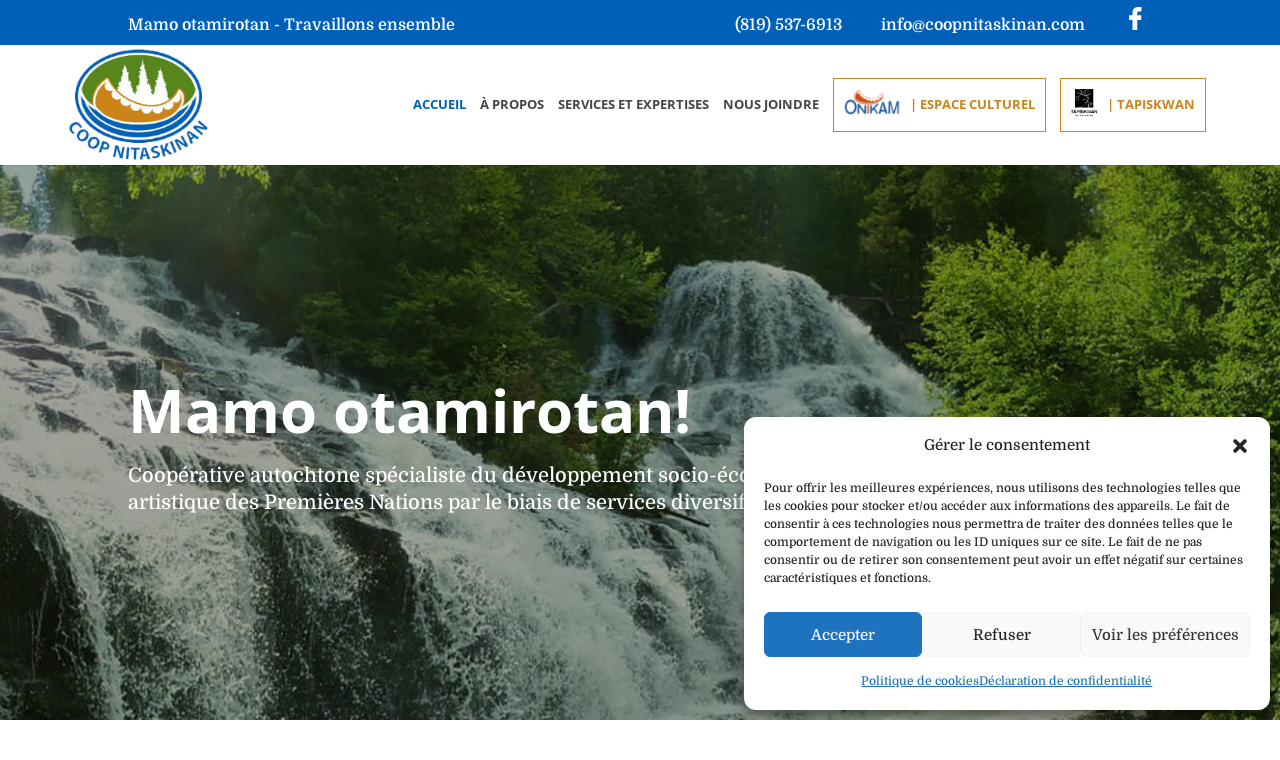

--- FILE ---
content_type: text/css
request_url: https://coopnitaskinan.com/wp-content/cache/wpfc-minified/l8n5kqo9/hxezn.css
body_size: 75
content:
body .coco_sassy_slider .et_pb_slider .et-pb-slider-arrows a:hover {
color: #fff !important;
background-color: #b5d3d3 !important;
} body .coco_sassy_slider .et_pb_slider .slider_number {
font-size: 20px !important;
color: #fff !important;
font-family: 'Roboto', Helvetica, Arial, Lucida, sans-serif !important;
font-weight: 300 !important;
}
body .coco_sassy_slider .et-pb-controllers a:hover .slide_number,
body .coco_sassy_slider .et-pb-controllers a.et-pb-active-control .slide_number {
background-color: #ff4364 !important;
}
body .coco_sassy_slider .et-pb-controllers a .slide_number:before {
content: "\24" !important;
font-family: "ETmodules" !important;
color: #ff4364 !important;
font-size: 24px !important;
font-weight: 700 !important;
}
body .coco_sassy_slider .et-pb-controllers a .slide_number {
background-color: #b5d3d3 !important;
} body .coco_sassy_slider .et-pb-controllers:before {
background-color: #b5d3d3 !important;
}
body .coco_sassy_slider .et-pb-controllers a .slide_title {
font-family: 'Poppins', Helvetica, Arial, Lucida, sans-serif !important;
font-weight: 700 !important;
font-size: 24px !important;
color: #2b2b33 !important;
}
body .coco_sassy_slider .et-pb-controllers a.et-pb-active-control .slide_title,
body .coco_sassy_slider .et-pb-controllers a:hover .slide_title {
color: #ff4364 !important;
}
body .coco_sassy_slider .et-pb-controllers a .slide_content {
color: #635c5c !important;
font-family: 'Roboto', Helvetica, Arial, Lucida, sans-serif !important;
font-weight: 500 !important;
font-size: 16px !important;
text-transform: lowercase !important;
}

--- FILE ---
content_type: text/css
request_url: https://coopnitaskinan.com/wp-content/cache/wpfc-minified/6vk7gpq5/hxezn.css
body_size: 1933
content:
.masquer{display:none!important}.et_header_style_left #et-top-navigation nav>ul>li>a,.et_header_style_split #et-top-navigation nav>ul>li>a{padding-bottom:20px!important}@media (min-width:982px){.boutonbienvenue{position:absolute;bottom:0}}#top-header,#main-header{z-index:100}.et-l.et-l--footer .et_builder_inner_content{z-index:999}#logo{padding: 2px 0px}#footer-info{float:unset;text-align:center}.container.et_menu_container{max-width:100%}.sub-menu>.menu-item:not(:last-child)>a{border-bottom:3px dotted rgba(112,112,112,0.3)}.sub-menu li a{padding-left:0px!important}#et-info-phone:before{display:none}.infolettrehead>a{color:#CC8419!important;letter-spacing:1px;font-family:"Open Sans",Arial,sans-serif}#top-header .container{max-width:100%;width:80%;padding-top:.45em}#et-secondary-nav li.sociauxwidth{width:18px;margin-right:10px}div#et-info{padding-top:10px}#et-secondary-nav li{margin-right:35px}body .freddie_sweet_lady_slider .et_pb_slider .et_pb_slide .et_pb_slide_description:after,body .freddie_sweet_lady_slider .et_pb_slider .et_pb_slide .et_pb_slide_description:before{content:"LL"!important;font-family:"ETmodules"!important;font-size:24px!important;color:#0060B7!important;letter-spacing:6px!important}body .freddie_sweet_lady_slider .et_pb_slider .et-pb-slider-arrows a.et-pb-arrow-next:before{content:"\24"!important}body .freddie_sweet_lady_slider .et_pb_slider .et-pb-slider-arrows a.et-pb-arrow-next{font-size:24px!important;color:#000!important}body .freddie_sweet_lady_slider .et_pb_slider .et-pb-controllers a{font-family:'Poppins',Helvetica,Arial,Lucida,sans-serif!important;font-weight:500!important;font-size:16px!important;color:#000!important}.boutonmenu img{margin-right:7px!important;margin-bottom:-7px!important;padding-top:5px!important;height:32px!important}.boutonmenu a{color:#CC8419!important;border:1px solid #CC8419!important;margin-bottom:33px;padding-top:5px;padding-bottom:10px!important;padding-left:10px!important;padding-right:10px!important}.et-fixed-header .boutonmenu a{margin-bottom:23px!important}.flechebefore:before{content:"\276F";margin-right:15px;color:Gray}@media (min-width:981px) and (max-width:1170px){#top-header .container,.container.et_menu_container{width:95%}}.et_mobile_menu{background:#262625}#page-container .et_mobile_menu li a,.et_mobile_menu li ul li a{color:white}@media (min-width:981px){.et-social-icons{display:none!important}}@media (max-width:980px){#et-info .et-social-icons{display:block;margin-top:10px}span#et-info-phone{display:flex;justify-content:center}#et-info{float:unset}#top-header .et-social-icon a:before{font-size:20px}#logo{max-height:95%}}#bienvenueblurb .et_pb_button_module_wrapper{max-width:550px;margin:0 auto!important}#et-main-area .freddie_sweet_lady_slider .et_pb_slider .et-pb-controllers a:hover,#et-main-area .freddie_sweet_lady_slider .et_pb_slider .et-pb-controllers a.et-pb-active-control{color:#cc8419!important}body #page-container .jamie-events-page-events .et_pb_button:before,body #page-container .jamie-events-page-events .et_pb_button:after{color:#fff!important}body #page-container .jamie-events-page-events .et_pb_button:after{content:"M'INSCRIRE"!important;font-family:'Roboto',Helvetica,Arial,Lucida,sans-serif!important;font-size:18px;font-weight:500}#et-main-area .animation .et_pb_column .et_pb_blurb:after,.animation .et_pb_column .et_pb_image .et_pb_image_wrap:after{background-color:#0060b7!important}.coophead .et_pb_header_content_wrapper{width:90%}@media (min-width:981px) and (max-width:1070px){body #page-container .et_pb_section .accueilservices .et_pb_button{font-size:16px}}@media (min-width:1023px) and (max-width:1281px){section.et_pb_module.et_pb_fullwidth_header.et_pb_fullwidth_header_0.coophead.et_pb_text_align_left.et_pb_bg_layout_dark.et_pb_fullscreen{min-height:800px!important}}@media (min-width:1600px) and (max-width:1800px){}@media (min-width:1300px) and (max-width:1599px){#top-menu li{padding-right:10px!important}#top-menu li a{font-size:13px!important}#page-container div.et_pb_section .row-creations-un .colonne-deux{padding-left:5%!important;padding-right:5%!important}}@media (min-width:1180px) and (max-width:1299px){#main-header .container{width:90%!important}#top-menu li{padding-right:10px!important}#top-menu li a{font-size:13px!important}#page-container div.et_pb_section .row-creations-un .colonne-deux{padding-left:5%!important;padding-right:5%!important}}@media (min-width:981px) and (max-width:1179px){#page-container{padding-top:0px!important}#main-header .container{width:90%!important}#top-menu li{padding-right:10px!important}#top-menu li a{font-size:9px!important}.row-90{width:90%}#page-container div.et_pb_section .row-creations-un .colonne-deux{padding-left:2%!important;padding-right:2%!important}.row-creations-un p,.row-creations-deux p{font-size:16px!important}.row-creations-un h2,.row-creations-deux h2{font-size:22px!important}}@media (max-width:980px){.boutonmenu a{color:white!important;border:1px solid white!important;margin-bottom:15px;padding-top:0px;padding-bottom:10px!important;padding-left:10px!important;padding-right:10px!important}}.et_pb_section_0_tb_footer{z-index:999;position:relative;display:none;transform:unset!important}.et_pb_section_0_tb_footer:before{top:0px;left:0px;width:100%;height:100%;z-index:999;content:"";background:rgba(0,0,0,0.9);position:fixed}.et_pb_row_0_tb_footer{background-color:rgba(0,0,0,0);transform:translatey(-50%) translatex(-50%);position:fixed;top:50%;left:50%;z-index:1000;border-radius:8px;width:fit-content}.et_pb_row_0_tb_footer.et_pb_row{padding-right:15px!important;padding-left:15px!important;padding-right:15px;padding-left:15px}.et_pb_code_0_tb_footer{display:none}.et_pb_code_1_tb_footer{width:fit-content}.et_pb_blurb_0_tb_footer.et_pb_blurb{position:absolute;top:5px;right:10px;cursor:pointer}.et_pb_blurb_0_tb_footer .et_pb_blurb_content{text-align:right}.et_pb_blurb_0_tb_footer .et-pb-icon{font-size:20px;color:#000000;font-family:ETmodules!important;font-weight:400!important}.et_pb_section_2{z-index:999;position:relative}.et_pb_section_2.et_pb_section{background-color:#F3F3F3!important}.et_pb_row_3,body #page-container .et-db #et-boc .et-l .et_pb_row_3.et_pb_row,body.et_pb_pagebuilder_layout.single #page-container #et-boc .et-l .et_pb_row_3.et_pb_row,body.et_pb_pagebuilder_layout.single.et_full_width_page #page-container #et-boc .et-l .et_pb_row_3.et_pb_row,.et_pb_row_4,body #page-container .et-db #et-boc .et-l .et_pb_row_4.et_pb_row,body.et_pb_pagebuilder_layout.single #page-container #et-boc .et-l .et_pb_row_4.et_pb_row,body.et_pb_pagebuilder_layout.single.et_full_width_page #page-container #et-boc .et-l .et_pb_row_4.et_pb_row{max-width:80%}.et_pb_text_2{font-size:6px;margin-bottom:10px!important}.et_pb_text_2 h1{font-weight:800;font-size:40px;color:#464646!important}.et_pb_divider_1{margin-bottom:0px!important;width:200px}.et_pb_divider_1:before{border-top-color:#0060b7;border-top-width:4px}.et_pb_blurb_3.et_pb_blurb .et_pb_module_header,.et_pb_blurb_3.et_pb_blurb .et_pb_module_header a,.et_pb_blurb_4.et_pb_blurb .et_pb_module_header,.et_pb_blurb_4.et_pb_blurb .et_pb_module_header a,.et_pb_blurb_5.et_pb_blurb .et_pb_module_header,.et_pb_blurb_5.et_pb_blurb .et_pb_module_header a,.et_pb_blurb_6.et_pb_blurb .et_pb_module_header,.et_pb_blurb_6.et_pb_blurb .et_pb_module_header a{font-size:16px;color:#464646!important;text-align:left}.et_pb_blurb_3.et_pb_blurb{color:#464646!important;min-height:auto}.et_pb_blurb_3.et_pb_blurb .et_pb_main_blurb_image,.et_pb_blurb_4.et_pb_blurb .et_pb_main_blurb_image,.et_pb_blurb_5.et_pb_blurb .et_pb_main_blurb_image,.et_pb_blurb_6.et_pb_blurb .et_pb_main_blurb_image{margin-right:150px}.et_pb_blurb_3 .et_pb_main_blurb_image,.et_pb_blurb_4 .et_pb_main_blurb_image,.et_pb_blurb_5 .et_pb_main_blurb_image,.et_pb_blurb_6 .et_pb_main_blurb_image{width:50%}.et_pb_blurb_4.et_pb_blurb,.et_pb_blurb_5.et_pb_blurb,.et_pb_blurb_6.et_pb_blurb{color:#464646!important;min-height:310px}div.et_pb_section.et_pb_section_3,div.et_pb_section.et_pb_section_4{background-image:linear-gradient(180deg,rgba(21,31,5,0.95) 0%,rgba(21,31,5,0.95) 100%),url(https://coopnitaskinan.com/wp-content/uploads/2020/02/footer.jpg)!important}.et_pb_section_3,.et_pb_section_4{min-height:465.4px;z-index:999;position:relative}.et_pb_row_5,body #page-container .et-db #et-boc .et-l .et_pb_row_5.et_pb_row,body.et_pb_pagebuilder_layout.single #page-container #et-boc .et-l .et_pb_row_5.et_pb_row,body.et_pb_pagebuilder_layout.single.et_full_width_page #page-container #et-boc .et-l .et_pb_row_5.et_pb_row{max-width:100%}.et_pb_image_0,.et_pb_image_1{text-align:left;margin-left:0}.et_pb_text_3.et_pb_text,.et_pb_text_4.et_pb_text,.et_pb_text_5.et_pb_text,.et_pb_text_5.et_pb_text a,.et_pb_text_6.et_pb_text,.et_pb_text_7.et_pb_text,.et_pb_text_7.et_pb_text a{color:#ffffff!important}.et_pb_text_3,.et_pb_text_5,.et_pb_text_7{font-family:'Open Sans',Helvetica,Arial,Lucida,sans-serif}.et_pb_text_4,.et_pb_text_6{font-family:'Open Sans',Helvetica,Arial,Lucida,sans-serif;font-weight:600;text-transform:uppercase;font-size:22px;margin-bottom:10px!important}.et_pb_divider_2,.et_pb_divider_3{margin-bottom:20px!important;width:40px}.et_pb_divider_2:before,.et_pb_divider_3:before{border-top-color:#0060b7;border-top-width:3px}@media only screen and (min-width:981px){.et_pb_text_3{width:85%}.et_pb_image_1{width:4%}}@media only screen and (max-width:980px){.et_pb_blurb_3.et_pb_blurb,.et_pb_blurb_4.et_pb_blurb,.et_pb_blurb_5.et_pb_blurb,.et_pb_blurb_6.et_pb_blurb{min-height:auto}.et_pb_blurb_3.et_pb_blurb .et_pb_main_blurb_image{margin-right:150px}.et_pb_blurb_3 .et_pb_main_blurb_image,.et_pb_blurb_4 .et_pb_main_blurb_image,.et_pb_blurb_5 .et_pb_main_blurb_image,.et_pb_blurb_6 .et_pb_main_blurb_image{width:50%}.et_pb_image_0 .et_pb_image_wrap img,.et_pb_image_1 .et_pb_image_wrap img{width:auto}.et_pb_image_1{width:3%}}@media only screen and (max-width:767px){.et_pb_text_2 h1,.et_pb_blurb_3.et_pb_blurb .et_pb_module_header,.et_pb_blurb_3.et_pb_blurb .et_pb_module_header a,.et_pb_blurb_3.et_pb_blurb .et_pb_blurb_description,.et_pb_blurb_4.et_pb_blurb .et_pb_module_header,.et_pb_blurb_4.et_pb_blurb .et_pb_module_header a,.et_pb_blurb_4.et_pb_blurb .et_pb_blurb_description,.et_pb_blurb_5.et_pb_blurb .et_pb_module_header,.et_pb_blurb_5.et_pb_blurb .et_pb_module_header a,.et_pb_blurb_5.et_pb_blurb .et_pb_blurb_description,.et_pb_blurb_6.et_pb_blurb .et_pb_module_header,.et_pb_blurb_6.et_pb_blurb .et_pb_module_header a,.et_pb_blurb_6.et_pb_blurb .et_pb_blurb_description{text-align:center}.et_pb_blurb_3.et_pb_blurb,.et_pb_blurb_4.et_pb_blurb,.et_pb_blurb_5.et_pb_blurb,.et_pb_blurb_6.et_pb_blurb{min-height:auto}.et_pb_blurb_3.et_pb_blurb .et_pb_main_blurb_image{margin-right:150px}.et_pb_blurb_3 .et_pb_main_blurb_image,.et_pb_blurb_4 .et_pb_main_blurb_image,.et_pb_blurb_5 .et_pb_main_blurb_image,.et_pb_blurb_6 .et_pb_main_blurb_image{width:100%}.et_pb_image_0,.et_pb_image_1{text-align:center;margin-left:auto;margin-right:auto}.et_pb_image_0 .et_pb_image_wrap img,.et_pb_image_1 .et_pb_image_wrap img{width:auto}.et_pb_divider_1.et_pb_module{margin-left:auto!important;margin-right:auto!important}}

--- FILE ---
content_type: text/css
request_url: https://coopnitaskinan.com/wp-content/cache/wpfc-minified/1fzm3buz/hxezn.css
body_size: 11150
content:
.fancybox-wrap,
.fancybox-skin,
.fancybox-outer,
.fancybox-inner,
.fancybox-image,
.fancybox-wrap iframe,
.fancybox-wrap object,
.fancybox-nav,
.fancybox-nav span,
.fancybox-tmp
{
padding: 0;
margin: 0;
border: 0;
outline: none;
vertical-align: top;
}
.fancybox-wrap {
position: absolute;
top: 0;
left: 0;
z-index: 8020;
}
.fancybox-skin {
position: relative;
background: #f9f9f9;
color: #444;
text-shadow: none;
-webkit-border-radius: 4px;
-moz-border-radius: 4px;
border-radius: 4px;
}
.fancybox-opened {
z-index: 8030;
}
.fancybox-opened .fancybox-skin {
-webkit-box-shadow: 0 10px 25px rgba(0, 0, 0, 0.5);
-moz-box-shadow: 0 10px 25px rgba(0, 0, 0, 0.5);
box-shadow: 0 10px 25px rgba(0, 0, 0, 0.5);
}
.fancybox-outer, .fancybox-inner {
position: relative;
}
.fancybox-inner {
overflow: hidden;
}
.fancybox-type-iframe .fancybox-inner {
-webkit-overflow-scrolling: touch;
}
.fancybox-error {
color: #444;
font: 14px/20px "Helvetica Neue",Helvetica,Arial,sans-serif;
margin: 0;
padding: 15px;
white-space: nowrap;
}
.fancybox-image, .fancybox-iframe {
display: block;
width: 100%;
height: 100%;
}
.fancybox-image {
max-width: 100%;
max-height: 100%;
}
#fancybox-loading, .fancybox-close, .fancybox-prev span, .fancybox-next span {
background-image: url(//coopnitaskinan.com/wp-content/plugins/ddpro/include/fancybox/fancybox_sprite.png);
}
#fancybox-loading {
position: fixed;
top: 50%;
left: 50%;
margin-top: -22px;
margin-left: -22px;
background-position: 0 -108px;
opacity: 0.8;
cursor: pointer;
z-index: 8060;
}
#fancybox-loading div {
width: 44px;
height: 44px;
background: url(//coopnitaskinan.com/wp-content/plugins/ddpro/include/fancybox/fancybox_loading.gif) center center no-repeat;
}
.fancybox-close {
position: absolute;
top: -18px;
right: -18px;
width: 36px;
height: 36px;
cursor: pointer;
z-index: 8040;
}
.fancybox-nav {
position: absolute;
top: 0;
width: 40%;
height: 100%;
cursor: pointer;
text-decoration: none;
background: transparent url(//coopnitaskinan.com/wp-content/plugins/ddpro/include/fancybox/blank.gif); -webkit-tap-highlight-color: rgba(0,0,0,0);
z-index: 8040;
}
.fancybox-prev {
left: 0;
}
.fancybox-next {
right: 0;
}
.fancybox-nav span {
position: absolute;
top: 50%;
width: 36px;
height: 34px;
margin-top: -18px;
cursor: pointer;
z-index: 8040;
visibility: hidden;
}
.fancybox-prev span {
left: 10px;
background-position: 0 -36px;
}
.fancybox-next span {
right: 10px;
background-position: 0 -72px;
}
.fancybox-nav:hover span {
visibility: visible;
}
.fancybox-tmp {
position: absolute;
top: -99999px;
left: -99999px;
visibility: hidden;
max-width: 99999px;
max-height: 99999px;
overflow: visible !important;
} .fancybox-lock {
overflow: hidden !important;
width: auto;
}
.fancybox-lock body {
overflow: hidden !important;
}
.fancybox-lock-test {
overflow-y: hidden !important;
}
.fancybox-overlay {
position: absolute;
top: 0;
left: 0;
overflow: hidden;
display: none;
z-index: 8010;
background: url(//coopnitaskinan.com/wp-content/plugins/ddpro/include/fancybox/fancybox_overlay.png);
}
.fancybox-overlay-fixed {
position: fixed;
bottom: 0;
right: 0;
}
.fancybox-lock .fancybox-overlay {
overflow: auto;
overflow-y: scroll;
} .fancybox-title {
visibility: hidden;
font: normal 13px/20px "Helvetica Neue",Helvetica,Arial,sans-serif;
position: relative;
text-shadow: none;
z-index: 8050;
}
.fancybox-opened .fancybox-title {
visibility: visible;
}
.fancybox-title-float-wrap {
position: absolute;
bottom: 0;
right: 50%;
margin-bottom: -35px;
z-index: 8050;
text-align: center;
}
.fancybox-title-float-wrap .child {
display: inline-block;
margin-right: -100%;
padding: 2px 20px;
background: transparent; background: rgba(0, 0, 0, 0.8);
-webkit-border-radius: 15px;
-moz-border-radius: 15px;
border-radius: 15px;
text-shadow: 0 1px 2px #222;
color: #FFF;
font-weight: bold;
line-height: 24px;
white-space: nowrap;
}
.fancybox-title-outside-wrap {
position: relative;
margin-top: 10px;
color: #fff;
}
.fancybox-title-inside-wrap {
padding-top: 10px;
}
.fancybox-title-over-wrap {
position: absolute;
bottom: 0;
left: 0;
color: #fff;
padding: 10px;
background: #000;
background: rgba(0, 0, 0, .8);
}body #page-container #main-content .footer_1_f .et_pb_button_module_wrapper .et_pb_button{
padding: 10px 51px!important;
}
.footer_1_f .et_pb_map {
height: 406px !important;
}
.footer_1_f .five-columns .et_pb_promo.et_pb_module:last-child {
margin-right: 0 !important;
}
.footer_1_f .five-columns .et_pb_promo.et_pb_module {
width: 15%;
float: left;
margin-right: 2.1%;
} .footer_1_f .et_pb_column a {
transition: 0.3s;
}
.footer_1_f .five-columns .et_pb_promo p{
padding-bottom: 0 !important;
}
.footer_1_f .five-columns .et_pb_promo a {
display: block;
padding-bottom: 10px;
}
.footer_1_f .five-columns .et_pb_promo:not(:last-child) a:before {
content: "E";
font-family: ETmodules !important;
display: inline-block;
width: 0;
overflow: hidden;
vertical-align: middle;
transition: 0.3s;
}
.footer_1_f .five-columns .et_pb_promo:not(:last-child) a:hover:before {
width: 20px;
}
.footer_1_f .et_pb_column_4_4 .et_pb_text:first-child a:last-child {
margin-right: 0 !important;
}
.footer_1_f .et_pb_column_4_4 .et_pb_text:first-child a {
margin-right: 2.4vw;
} .footer_1_f .et_pb_column a {
transition: 0.3s;
color: inherit !important;
}
.footer_1_f .et_pb_column_1_2 a:last-child {
margin-right: 9px;
}
.footer_1_f .et_pb_column_1_2 a {
margin-left: 0.9vw;
} @media only screen and (min-width: 1930px) {
.footer_1_f .et_pb_row:nth-child(2) {
padding-top: 60px !important;
}
.footer_1_f .et_pb_row:last-child {
padding-top: 60px !important;
padding-bottom: 50px !important;
}
.footer_4_f .et_pb_row:last-child {
max-width: 1168px !important;
padding-left: 0 !important;
padding-right: 0 !important;
}
}
@media only screen and (max-width: 1390px) {
.footer_1_f .et_pb_row:last-child,
.footer_1_f .et_pb_row{
width: 90% !important;
max-width: 90% !important;
}
}
@media only screen and (max-width: 980px) {
.footer_1_f .et_pb_column_1_3:last-child {
margin-right: 0 !important;
}
.footer_1_f .et_pb_column_1_3 {
width: 32% !important;
margin-right: 2% !important;
}
.footer_1_f .et_pb_map {
height: 300px !important;
}
.footer_1_f .five-columns .et_pb_promo.et_pb_module {
width: 18.9%;
float: left;
margin-right: 2%;
}
.footer_1_f ul.et_pb_social_media_follow {
margin-right: 0 !important;
}
}
@media only screen and (max-width: 767px) {
.footer_1_f .et_pb_row:nth-child(2) .et_pb_column .et_pb_main_blurb_image img {
max-width: 50px;
}
.footer_1_f .five-columns .et_pb_promo.et_pb_module:nth-child(2n+2) {
margin-right: 0 !important;
}
.footer_1_f .five-columns .et_pb_promo.et_pb_module {
width: 48%;
margin-right: 4%;
}
.footer_1_f ul.et_pb_social_media_follow {
float: left;
}
.footer_1_f .et_pb_column_1_3 {
width: 100% !important;
margin-right: 0% !important;
}
body #page-container .footer_1_f .et_pb_button {
float: none !important;
margin-top: 0 !important;
}
.footer_1_f .et_pb_row:last-child .et_pb_column .et_pb_button_module_wrapper,
.footer_1_f .et_pb_row:last-child .et_pb_column .et_pb_promo_description {
text-align: center !important;
}
}
@media only screen and (max-width: 480px) {
.footer_1_f .et_pb_row:nth-child(2) .et_pb_column {
width: 100% !important;
float: left !important;
margin-right: 0 !important;
margin-bottom: 30px !important;
}
.footer_1_f .et_pb_map {
height: 250px !important;
}
#page-container .footer_1_f .et_pb_row:first-child {
width: 100% !important;
}
.footer_1_f .five-columns .et_pb_promo.et_pb_module {
width: 100%;
margin-right: 0;
text-align: center;
}
.footer_1_f ul.et_pb_social_media_follow {
float: none;
text-align: center;
}
}  .footer_2_f .et_pb_map {
height: 293px !important;
opacity: 0.8;
}
.footer_2_f .five-columns .et_pb_promo.et_pb_module:last-child {
margin-right: 0 !important;
}
.footer_2_f .five-columns .et_pb_promo.et_pb_module {
width: 18%;
float: left;
margin-right: 2%;
} .footer_2_f .et_pb_column a {
transition: 0.3s;
color: inherit !important;
}
.footer_2_f .five-columns p {
padding-bottom: 5px;
}
.footer_2_f .five-columns .et_pb_promo:not(:last-child) a:before {
content: "E";
font-family: ETmodules !important;
display: inline-block;
width: 0;
overflow: hidden;
vertical-align: middle;
transition: 0.3s;
}
.footer_2_f .five-columns .et_pb_promo:not(:last-child) a:hover:before {
width: 20px;
}
body.et-fb .footer_2_f .et_pb_column_4_4 .et_pb_text:nth-child(2) a:last-child ,
.footer_2_f .et_pb_column_4_4 .et_pb_text:first-child a:last-child {
margin-right: 0 !important;
}
body.et-fb .footer_2_f .et_pb_column_4_4 .et_pb_text:nth-child(2) a ,
.footer_2_f .et_pb_column_4_4 .et_pb_text:first-child a {
margin-right: 2.4vw;
} @media only screen and (min-width: 1930px) {
.footer_2_f .et_pb_row:nth-child(2) {
padding-top: 60px !important;
}
}
@media only screen and (max-width: 1390px) {
.footer_2_f .et_pb_row:last-child,
.footer_2_f .et_pb_row:nth-child(2) {
width: 90% !important;
max-width: 90% !important;
}
}
@media only screen and (max-width: 980px) {
.footer_2_f .et_pb_map {
height: 250px !important;
opacity: 0.8;
}
.footer_2_f .five-columns .et_pb_promo.et_pb_module:last-child {
width: 60% !important;
}
.footer_2_f .five-columns .et_pb_promo.et_pb_module {
width: 30%;
float: none;
margin-right: 2%;
display: inline-block;
vertical-align: top;
}
}
@media only screen and (max-width: 480px) {
.footer_2_f .five-columns .et_pb_promo.et_pb_module:last-child {
width: 100% !important;
}
.footer_2_f .five-columns .et_pb_promo.et_pb_module {
width: 100%;
margin-right: 0;
text-align: center !important;
margin-bottom: 10px !important;
}
.footer_2_f .et_pb_column_4_4 .et_pb_text:first-child a {
margin-right: 0;
margin-bottom: 3px;
display: block;
}
#page-container .footer_2_f .et_pb_row:first-child {
width: 100% !important;
}
}  .footer_3_f .et_pb_column_1_4 .et_pb_number_counter:before {
font-family: ETmodules !important;
display: inline-block;
vertical-align: middle;
transition: 0.3s;
position: absolute;
left: 0;
top: 2px;
font-size: 26px;
}
.footer_3_f .et_pb_column_1_4:first-child .et_pb_number_counter:before {
content: "";
}
.footer_3_f .et_pb_column_1_4:nth-child(2) .et_pb_number_counter:before {
content: "";
}
.footer_3_f .et_pb_column_1_4:nth-child(3) .et_pb_number_counter:before {
content: "";
}
.footer_3_f .et_pb_column_1_4:nth-child(4) .et_pb_number_counter:before {
content: "";
}
.footer_3_f .et_pb_column_1_4 .et_pb_number_counter .percent p {
line-height: 100%;
}
.footer_3_f .et_pb_column_1_4 .et_pb_number_counter .percent {
height: auto !important;
margin-bottom: 0 !important;
} body.et-fb .footer_3_f .et_pb_row:nth-child(3) a:last-child ,
.footer_3_f .et_pb_row:nth-child(2) a:last-child {
margin-right: 0 !important;
}
body.et-fb .footer_3_f .et_pb_row:nth-child(3) a ,
.footer_3_f .et_pb_row:nth-child(2) a {
margin-right: 2vw;
} @media only screen and (min-width: 1930px) {
.footer_3_f .et_pb_row:first-child {
padding-bottom: 60px !important;
}
.footer_3_f {
padding-top: 130px !important;
padding-bottom: 130px !important;
}
}
@media only screen and (max-width: 1600px) {
.footer_3_f .et_pb_row:first-child {
padding-left: 2vw !important;
}
}
@media only screen and (max-width: 1390px) {
.footer_3_f .et_pb_row {
max-width: 80% !important;
}
}
@media only screen and (max-width: 980px) {
.footer_3_f .et_pb_row:first-child .et_pb_column:last-child {
margin-right: 0 !important;
}
.footer_3_f .et_pb_row:first-child .et_pb_column {
width: 23.5% !important;
margin-right: 2% !important;
}
}
@media only screen and (max-width: 767px) {
.footer_3_f .et_pb_row:first-child .et_pb_number_counter h3.title {
display: none !important;
}
.footer_3_f .et_pb_row:first-child .et_pb_number_counter .percent p {
font-size: 20px;
}
.footer_3_f .et_pb_column_1_4 .et_pb_number_counter:before {
font-size: 20px !important;
top: -2px;
}
.footer_3_f .et_pb_row:first-child {
padding-left: 0 !important;
}
}
@media only screen and (max-width: 480px) {
.footer_3_f .et_pb_row:first-child .et_pb_column:last-child {
margin-bottom: 0 !important;
}
.footer_3_f .et_pb_row:first-child .et_pb_column {
width: 100% !important;
margin-right: 0 !important;
text-align: center !important;
margin-bottom: 20px;
}
.footer_3_f .et_pb_row:first-child .et_pb_column .et_pb_number_counter {
display: inline-block;
}
.footer_3_f .et_pb_row:nth-child(2) a {
margin-right: 0;
display: block;
margin-bottom: 3px;
}
}  .footer_4_f .et_pb_blurb .et_pb_blurb_container {
vertical-align: middle;
padding-left: 31px;
}
.footer_4_f .et_pb_blurb .et_pb_main_blurb_image .et_pb_image_wrap img {
display: block;
min-width: 40px;
}
.footer_4_f .et_pb_blurb .et_pb_main_blurb_image .et_pb_image_wrap {
border-radius: 50%;
border: 2px solid #fff;
padding: 1.1vw;
}
.footer_4_f .et_pb_blurb .et_pb_main_blurb_image {
width: auto !important;
vertical-align: middle;
}
.footer_4_f .et_pb_column_1_2:first-child a {
margin-right: 1.1vw;
} @media only screen and (min-width: 1930px) {
.footer_4_f .et_pb_row:first-child {
padding-bottom: 60px !important;
}
}
@media only screen and (max-width: 1390px) {
#page-container .footer_4_f .et_pb_row {
width: 90% !important;
padding-left: 0 !important;
padding-right: 0 !important;
}
.footer_4_f .et_pb_blurb .et_pb_main_blurb_image .et_pb_image_wrap {
padding: 1.5vw;
}
}
@media only screen and (max-width: 980px) {
.footer_4_f .et_pb_row:first-child {
width: 90% !important;
max-width: 90% !important;
}
.footer_4_f .et_pb_row:first-child .et_pb_column .et_pb_blurb {
padding: 40px 5px !important;
}
.footer_4_f .et_pb_row:first-child .et_pb_column {
width: 32% !important;
float: left !important;
margin-right: 2% !important;
margin-bottom: 0 !important;
}
.footer_4_f .et_pb_row:first-child .et_pb_column:last-child {
margin-right: 0 !important;
}
.footer_4_f .et_pb_row:first-child .et_pb_column .et_pb_main_blurb_image {
display: block;
margin-bottom: 20px !important;
text-align: center;
}
.footer_4_f .et_pb_row:first-child .et_pb_column .et_pb_main_blurb_image img {
margin: 0 auto;
}
.footer_4_f .et_pb_row:first-child .et_pb_column .et_pb_blurb_container {
padding-left: 0;
text-align: center;
display: block;
}
.footer_4_f .et_pb_row:last-child .et_pb_column .et_pb_text p,
.footer_4_f .et_pb_row:last-child .et_pb_column .et_pb_text {
text-align: center !important;
}
.footer_4_f .et_pb_row:last-child ul.et_pb_social_media_follow li {
display: inline-block !important;
float: none !important;
}
.footer_4_f .et_pb_row:last-child ul.et_pb_social_media_follow {
float: none;
text-align: center !important;
margin-top: 0 !important;
margin-right: 0 !important;
}
.footer_4_f .et_pb_blurb .et_pb_main_blurb_image .et_pb_image_wrap {
padding: 20px;
display: inline-block;
}
}
@media only screen and (max-width: 767px) {
.footer_4_f .et_pb_row:first-child .et_pb_column {
width: 100% !important;
float: left !important;
margin-right: 0 !important;
margin-bottom: 30px !important;
}
.footer_4_f .et_pb_row:first-child .et_pb_column .et_pb_blurb {
padding: 10px 5px !important;
}
}  .footer_5_f .et_pb_column_1_4 .et_pb_blurb .et_pb_image_wrap .et-pb-icon {
opacity: 1;
}
.footer_5_f .et_pb_column_1_4 .et_pb_blurb .et_pb_blurb_container {
padding-left: 13px;
vertical-align: middle;
}
.footer_5_f .et_pb_column_1_2:first-child a {
margin-right: 1.1vw;
} .footer_5_f .avatar {
display: none !important;
}
.footer_5_f .et_pb_posts .post-content {
display: none !important;
}
.footer_5_f .et_pb_posts .entry-featured-image-url img {
height: 100%;
width: auto;
max-width: none;
position: relative;
left: 50%;
transform: translate(-50%, 0);
}
.footer_5_f .et_pb_posts .entry-featured-image-url {
max-width: 85px;
float: left;
height: 68px;
overflow: hidden;
margin-right: 0.9vw;
}
.footer_5_f .et_pb_posts .post-meta .published:before {
content: "";
display: inline-block;
font-family: ETmodules;
margin-right: 0.5vw;
}
.footer_5_f .et_pb_posts article {
border-bottom: 1px solid rgba(255, 255, 255, 0.2);
margin-bottom: 31px;
padding-bottom: 0px;
}
.footer_5_f .et_pb_posts article:last-child {
margin-bottom: 0 !important;
border-bottom: none !important;
padding-bottom: 0 !important;
} .footer_5_f.view_port .et_pb_divider {
width: 30px;
transition-delay: 0.5s;
-moz-transition-delay: 0.5s;
-webkit-transition-delay: 0.5s;
-ms-transition-delay: 0.5s;
} @media only screen and (min-width: 1930px) {
.footer_5_f .et_pb_row:nth-child(2) {
padding-top: 60px !important;
}
}
@media only screen and (max-width: 1390px) {
.footer_5_f .et_pb_row {
width: 90% !important;
max-width: 90% !important;
}
}
@media only screen and (max-width: 980px) {
.footer_5_f .et_pb_row:nth-child(2) .et_pb_column:first-child,
.footer_5_f .et_pb_row:nth-child(2) .et_pb_column:nth-child(2) {
border-bottom: 1px solid rgba(255, 255, 255, 0.2);
padding-bottom: 30px;
}
.footer_5_f .et_pb_row:last-child .et_pb_column .et_pb_text p,
.footer_5_f .et_pb_row:last-child .et_pb_column .et_pb_text {
text-align: center !important;
}
.footer_5_f .et_pb_row:last-child ul.et_pb_social_media_follow li {
display: inline-block !important;
float: none !important;
}
.footer_5_f .et_pb_row:last-child ul.et_pb_social_media_follow {
float: none;
text-align: center !important;
margin-top: 0 !important;
margin-right: 0 !important;
}
}
@media only screen and (max-width: 480px) {
.footer_5_f .et_pb_row:nth-child(2) .et_pb_column:not(:last-child) {
border-bottom: 1px solid rgba(255, 255, 255, 0.2);
padding-bottom: 30px;
}
#page-container .footer_5_f .et_pb_row:first-child .et_pb_column:last-child {
margin-bottom: 0 !important;
}
#page-container .footer_5_f .et_pb_row:first-child .et_pb_column {
margin-bottom: 30px !important;
}
.footer_5_f .et_pb_posts .entry-featured-image-url {
margin-right: 10px;
}
}  .footer_6_f .et_pb_blurb .et_pb_blurb_container {
vertical-align: middle;
padding-left: 20px;
}
.footer_6_f .et_pb_blurb .et_pb_main_blurb_image {
width: auto !important;
}
.footer_6_f a:hover{
opacity: 0.5;
}
.footer_6_f .et_pb_social_icon a:before,
.footer_6_f .et_pb_column a {
color: #757575 !important;
}
.footer_6_f .et_pb_column_1_2:first-child a {
margin-right: 1.1vw;
}
.footer_6_f .et_pb_column:first-child a {
margin-bottom: 16px !important;
display: inline-block;
}
.footer_6_f .et_pb_column:nth-child(3) a,
.footer_6_f .et_pb_column:nth-child(2) a {
padding-bottom: 14px !important;
display: block;
}
.footer_6_f .et_pb_column .et_pb_newsletter_description h2 {
font-weight: 600 !important;
}
.footer_6_f .et_pb_row:first-child .et_pb_column:last-child {
width: 31%;
}
.footer_6_f .et_pb_row:first-child .et_pb_column:nth-child(2) p,
.footer_6_f .et_pb_row:first-child .et_pb_column:nth-child(3) p{
padding-bottom: 0 !important;
}
.footer_6_f .et_pb_row:first-child .et_pb_column:nth-child(3) {
width: 17%;
}
.footer_6_f .et_pb_row:first-child .et_pb_column:nth-child(2) {
width: 20.2%;
}
.footer_6_f .et_pb_social_media_follow li a {
margin-right: 4px !important;
}
.footer_6_f .et_pb_row:last-child p img {
vertical-align: sub;
margin: 0 2px;
}
.footer_6_f .et_pb_newsletter_form p{
padding-bottom: 0 !important;
} .footer_6_f .et_pb_newsletter .et_pb_newsletter_form p input{
padding: 17px 43px 17px 23px!important;
}
.footer_6_f .et_pb_newsletter p label {
display: block !important;
position: absolute;
width: 100%;
text-align: left;
pointer-events: none;
top: 50%;
transform: translate(0, -50%);
padding-left: 26px;
color: #757575;
font-size: 16px;
font-weight: 400;
-webkit-transition: all 0.3s ease-in-out;
-moz-transition: all 0.3s ease-in-out;
transition: all 0.3s ease-in-out;
}
.footer_6_f .et_pb_newsletter .filled label,
.footer_6_f .et_pb_newsletter p input:focus + label {
-webkit-transform: translate3d(0, -240%, 0);
transform: translate3d(0, -240%, 0);
padding-left: 0;
}
.footer_6_f .et_pb_newsletter .filled input,
.footer_6_f .et_pb_newsletter input:focus {
color: #757575 !important;
font-size: 16px;
font-weight: 400;
box-shadow: inset 0 0 1px #9b9b9b;
}
.footer_6_f .et_pb_newsletter p:not(.filled):not(.focus) input{
color: transparent !important;
}
.footer_6_f .et_pb_newsletter input::-webkit-input-placeholder {
font-size: 0 !important;
}
.footer_6_f .et_pb_newsletter input::-moz-placeholder {
font-size: 0 !important;
}
.footer_6_f .et_pb_newsletter input:-ms-input-placeholder {
font-size: 0 !important;
}
.footer_6_f .et_pb_newsletter input:-moz-placeholder {
font-size: 0 !important;
} @media only screen and (min-width: 1930px) {
.footer_6_f .et_pb_row:first-child {
padding-top: 60px !important;
padding-bottom: 60px !important;
}
}
@media only screen and (max-width: 1390px) {
#page-container .footer_6_f .et_pb_row {
width: 90% !important;
}
}
@media only screen and (max-width: 980px) {
.footer_6_f .et_pb_row:first-child {
width: 90% !important;
max-width: 90% !important;
}
.footer_6_f .et_pb_row:first-child .et_pb_column .et_pb_blurb {
padding: 40px 5px !important;
}
.footer_6_f .et_pb_row:first-child .et_pb_column {
width: 32% !important;
float: left !important;
margin-right: 2% !important;
margin-bottom: 0 !important;
}
.footer_6_f .et_pb_row:first-child .et_pb_column:last-child {
margin-right: 0 !important;
}
.footer_6_f .et_pb_row:first-child .et_pb_column .et_pb_main_blurb_image {
display: block;
margin-bottom: 10px !important;
}
.footer_6_f .et_pb_row:first-child .et_pb_column .et_pb_main_blurb_image img {
margin: 0 auto;
}
.footer_6_f .et_pb_row:first-child .et_pb_column .et_pb_blurb_container {
padding-left: 0;
text-align: center;
display: block;
}
.footer_6_f .et_pb_row:last-child ul.et_pb_social_media_follow li {
display: inline-block !important;
float: none !important;
}
.footer_6_f .et_pb_row:last-child ul.et_pb_social_media_follow {
float: none;
text-align: center !important;
margin-top: 0 !important;
margin-right: 0 !important;
}
.footer_6_f .et_pb_row:first-child .et_pb_column:nth-child(3) {
margin-right: 0 !important;
}
.footer_6_f .et_pb_row:first-child .et_pb_column:last-child {
width: 100% !important;
}
.footer_6_f .et_pb_row h2 {
padding-bottom: 20px !important;
}
.footer_6_f .et_pb_row .et_pb_column:last-child h2 {
padding-bottom: 0 !important;
}
.footer_6_f .et_pb_row:last-child .et_pb_column .et_pb_text{
text-align: center !important;
}
.footer_6_f .et_pb_row:last-child .et_pb_column:first-child{
margin-bottom: 10px !important;
}
.footer_6_f .et_pb_row:last-child .et_pb_column{
margin-bottom: 0 !important;
}
.footer_6_f .et_pb_newsletter .filled label, .footer_6_f .et_pb_newsletter p input:focus + label {
-webkit-transform: translate3d(0, -210%, 0);
transform: translate3d(0, -210%, 0);
}
}
@media only screen and (max-width: 767px) {
.footer_6_f .et_pb_row:first-child .et_pb_column:last-child,
.footer_6_f .et_pb_row:first-child .et_pb_column {
width: 47% !important;
margin-bottom: 30px !important;
}
}
@media only screen and (max-width: 480px) {
.footer_6_f .et_pb_row:first-child .et_pb_column .et_pb_promo_description{
text-align: center !important;
}
.footer_6_f .et_pb_row:first-child .et_pb_column {
width: 100% !important;
float: left !important;
margin-right: 0 !important;
margin-bottom: 30px !important;
}
.footer_6_f .et_pb_row:first-child .et_pb_column:last-child{
width: 100% !important;
}
.footer_6_f .et_pb_row .et_pb_column .et_pb_promo h2{
text-align: center !important;
}
}.header_2_f .et_pb_promo .et_pb_promo_description h2:after{
content: "";
display: block;
}
.header_2_f .lines .bottom_line {
bottom: 0;
}
.header_2_f .lines .bottom_line_1 {
width: 0;
right: 0;
}
.header_2_f .lines .bottom_line_2 {
width: 0;
right: 96%;
}
.header_2_f .lines .top_line {
width: 0;
}
.header_2_f .lines .right_line {
right: 0;
}
.header_2_f .lines .left_line {
bottom: 0;
}
.header_2_f .lines .left_line,
.header_2_f .lines .right_line {
height: 0;
} .header_2_f .lines .line {
position: absolute !important;
}
.header_2_f.view_port .lines .line {
-moz-transition: all 0.5s ease-out;
-o-transition: all 0.5s ease-out;
-webkit-transition: all 0.5s ease-out;
transition: all 0.5s ease-out;
-ms-transition: all 0.5s ease-out;
}
.header_2_f.view_port .lines .bottom_line_2 {
transition-delay: 0s;
-moz-transition-delay: 0s;
-webkit-transition-delay: 0s;
-ms-transition-delay: 0s;
}
.header_2_f.view_port .lines .left_line {
transition-delay: 0.5s;
-moz-transition-delay: 0.5s;
-webkit-transition-delay: 0.5s;
-ms-transition-delay: 0.5s;
}
.header_2_f.view_port .lines .top_line {
transition-delay: 1s;
-moz-transition-delay: 1s;
-webkit-transition-delay: 1s;
-ms-transition-delay: 1s;
}
.header_2_f.view_port .lines .right_line {
transition-delay: 1.5s;
-moz-transition-delay: 1.5s;
-webkit-transition-delay: 1.5s;
-ms-transition-delay: 1.5s;
}
.header_2_f .lines .bottom_line_1 {
animation: none !important;
margin-bottom: 0 !important;
}
.header_2_f.view_port .lines .bottom_line_1 {
transition-delay: 2s;
-moz-transition-delay: 2s;
-webkit-transition-delay: 2s;
-ms-transition-delay: 2s;
}
.header_2_f.view_port .lines .left_line,
.header_2_f.view_port .lines .right_line {
height: 100%;
}
.header_2_f.view_port .lines .top_line {
width: 100%;
}
.header_2_f.view_port .lines .bottom_line_2 {
width: 4%;
}
.header_2_f.view_port .lines .bottom_line_1 {
max-width: calc(100% - 610px);
width: 100%;
} @media only screen and (max-width: 1390px) {
.header_2_f.view_port .lines .bottom_line_1 {
max-width: calc(100% - 590px);
}
}
@media only screen and (max-width: 980px) {
.header_2_f.view_port .lines .bottom_line_1 {
max-width: calc(100% - 540px);
}
}
@media only screen and (max-width: 767px) {
.header_2_f .et_pb_promo_description h2{
max-width: none !important;
}
.header_2_f .et_pb_promo_description {
text-align: center;
margin-top: -17px !important;
}
.header_2_f.view_port .lines .et_pb_column {
height: 200px;
}
.header_2_f.view_port .lines .bottom_line_1 {
width: 4%;
max-width: none !important;
}
}
@media only screen and (max-width: 480px) {
.header_2_f.view_port .lines .et_pb_column {
height: 150px;
}
}  .header_3_f .et_pb_promo_description h2:before {
content: "";
opacity: 1;
height: 2px;
width: 17px;
display: inline-block;
background-color: #0d80ff;
vertical-align: middle;
margin-right: 11px;
}
.header_3_f .lines .bottom_line {
bottom: 0;
}
.header_3_f .lines .top_line {
top: 0;
}
.header_3_f .lines .bottom_line,
.header_3_f .lines .top_line {
width: 0;
left: 0;
}
.header_3_f .lines .right_line_2 {
bottom: 0;
}
.header_3_f .lines .right_line_1 {
top: 0;
}
.header_3_f .lines .right_line {
right: 0;
}
.header_3_f .lines .left_line {
top: 50%;
transform: translate(0, -50%);
left: 0;
}
.header_3_f .lines .left_line,
.header_3_f .lines .right_line {
height: 0;
} .header_3_f .lines .line {
position: absolute !important;
}
.header_3_f.view_port .lines .line {
-moz-transition: all 0.5s ease-out;
-o-transition: all 0.5s ease-out;
-webkit-transition: all 0.5s ease-out;
transition: all 0.5s ease-out;
-ms-transition: all 0.5s ease-out;
}
.header_3_f.view_port .lines .left_line {
transition-delay: 0s;
-moz-transition-delay: 0s;
-webkit-transition-delay: 0s;
-ms-transition-delay: 0s;
}
.header_3_f.view_port .lines .top_line,
.header_3_f.view_port .lines .bottom_line {
transition-delay: 0.5s;
-moz-transition-delay: 0.5s;
-webkit-transition-delay: 0.5s;
-ms-transition-delay: 0.5s;
}
.header_3_f.view_port .lines .right_line {
transition-delay: 1s;
-moz-transition-delay: 1s;
-webkit-transition-delay: 1s;
-ms-transition-delay: 1s;
}
.header_3_f.view_port .lines .left_line {
height: 100%;
}
.header_3_f.view_port .lines .right_line {
height: 15%;
}
.header_3_f.view_port .lines .top_line {
width: 100%;
}
.header_3_f.view_port .lines .bottom_line {
width: 100%;
} @media only screen and (max-width: 1390px) and (min-width: 981px) {
.header_3_f .et_pb_promo_description p {
font-size: 5vw;
}
}
@media only screen and (max-width: 767px) {
.header_3_f .lines .et_pb_column {
max-width: 365px;
}
}
@media only screen and (max-width: 480px) {
.header_3_f .lines {
width: 90% !important;
}
.header_3_f .et_pb_promo_description h2:before{
display: none !important;
}
}  .header_4_f .et_pb_row .et_pb_column {
margin: 0 auto !important;
}
.header_4_f .lines .top_line {
top: 0;
width: 0;
}
.header_4_f .lines .top_line_right {
right: 0;
}
.header_4_f .lines .right_line,
.header_4_f .lines .left_line {
top: 0;
height: 0;
}
.header_4_f .lines .right_line {
right: 0;
} .header_4_f .lines .line {
position: absolute !important;
}
.header_4_f.view_port .lines .line {
-moz-transition: all 0.5s ease-out;
-o-transition: all 0.5s ease-out;
-webkit-transition: all 0.5s ease-out;
transition: all 0.5s ease-out;
-ms-transition: all 0.5s ease-out;
transition-delay: 0.5s;
-moz-transition-delay: 0.5s;
-webkit-transition-delay: 0.5s;
-ms-transition-delay: 0.5s;
}
.header_4_f.view_port .lines .left_line,
.header_4_f.view_port .lines .right_line {
height: 17px;
}
.header_4_f.view_port .lines .top_line {
width: 17px;
} .header_4_f .et_pb_promo a.et_pb_promo_button:after {
display: none !important;
}
.header_4_f .et_pb_promo a.et_pb_promo_button:before {
display: block;
content: "";
background-color: #fff !important;
position: absolute;
width: 100%;
height: 100%;
top: 0;
left: 0;
transform: scale(0);
opacity: 1;
z-index: -1;
transition: .3s;
margin-left: 0;
}
.header_4_f .et_pb_promo a.et_pb_promo_button:hover:before {
transform: scale(1);
}  .header_5_f .et_pb_slider .et_pb_slide .et_pb_slide_content {
padding: 19px 0 0 38px;
max-width: 621px;
}
.header_5_f .et_pb_slider .et_pb_slide .et_pb_slide_description strong:before {
content: "";
opacity: 1;
height: 2px;
width: 17px;
display: inline-block;
background-color: #0d80ff;
vertical-align: middle;
margin-right: 11px;
}
.header_5_f .et_pb_slider .et_pb_slide .et_pb_slide_description strong {
text-transform: uppercase;
}
.header_5_f .et_pb_slider .et_pb_slide .et_pb_slide_description p:last-child {
padding-bottom: 0 !important;
letter-spacing: 0.2px;
}
.header_5_f .et_pb_slider .et_pb_slide .et_pb_slide_description strong,
.header_5_f .et_pb_slider .et_pb_slide .et_pb_slide_description p {
font-weight: 300 !important;
font-size: 16px;
padding-bottom: 20px;
display: block;
}
.header_5_f .et_pb_slider .et_pb_slide {
box-shadow: none !important;
}
.header_5_f .et_pb_container{
height: auto !important;
} .header_5_f .et_pb_slider .et-pb-slider-arrows a:hover {
color: #fff !important;
}
.header_5_f .et_pb_slider .et-pb-slider-arrows a.et-pb-arrow-prev {
left: 2vw !important;
}
.header_5_f .et_pb_slider .et-pb-slider-arrows a.et-pb-arrow-next {
right: 2vw !important;
}
.header_5_f .et_pb_slider .et-pb-slider-arrows a.et-pb-arrow-prev:before {
content: "#";
}
.header_5_f .et_pb_slider .et-pb-slider-arrows a.et-pb-arrow-next:before {
content: "$";
} .header_5_f .et_pb_slider .et_pb_slide .et_pb_slide_description {
position: relative;
margin: 25vw 0 15vw;
display: block;
padding: 0 !important;
}
.header_5_f .et_pb_slider .et_pb_slide .et_pb_slide_description h2 {
border-left: 4px solid;
}
.header_5_f .et_pb_slider .et_pb_slide .et_pb_slide_description h2:before,
.header_5_f .et_pb_slider .et_pb_slide .et_pb_slide_description h2:after {
content: "";
display: block;
position: absolute;
width: 0;
height: 0;
border-right: 4px solid;
left: -4px;
}
.header_5_f .et_pb_slider .et_pb_slide .et_pb_slide_description h2:before {
border-top: 4px solid;
top: 0;
}
.header_5_f .et_pb_slider .et_pb_slide .et_pb_slide_description h2:after {
border-bottom: 4px solid;
bottom: 0;
}
.header_5_f.view_port .et_pb_slider .et_pb_slide .et_pb_slide_description h2:after,
.header_5_f.view_port .et_pb_slider .et_pb_slide .et_pb_slide_description h2:before {
-webkit-animation: lineAnimateS 5s infinite;
animation: lineAnimateS 1s infinite;
animation-iteration-count: 1;
-webkit-animation-delay: 0.8s;
animation-delay: 0.8s;
}
.header_5_f.view_port .et_pb_slider .et_pb_slide .et_pb_slide_description h2:after,
.header_5_f.view_port .et_pb_slider .et_pb_slide .et_pb_slide_description h2:before {
transition-delay: 0.8s;
-moz-transition-delay: 0.8s;
-webkit-transition-delay: 0.8s;
-ms-transition-delay: 0.8s;
width: 135px;
height: 20px;
}
@keyframes lineAnimateS {
0% {
width: 0;
height: 0;
}
80% {
width: 135px;
height: 0;
}
100% {
height: 20px;
width: 135px;
}
} @media only screen and (min-width: 1930px){
.header_3_f .et_pb_column_1_2:first-child{
padding: 130px 50px 40px !important;
}
}
@media only screen and (max-width: 1390px) and (min-width: 981px) {
.header_5_f .et_pb_slider .et_pb_slide {
padding: 0 10%;
}
}
@media only screen and (max-width: 980px) {
.header_5_f .et_pb_slider .et_pb_slide .et_pb_slide_description {
margin: 100px 0 !important;
}
.header_5_f .et_pb_slider .et_pb_slide {
padding: 0 13%;
}
}
@media only screen and (max-width: 767px) {
.header_5_f .et_pb_slider .et-pb-slider-arrows a {
display: none !important;
}
.header_5_f .et_pb_slider .et_pb_slide {
padding: 0 6%;
}
}
@media only screen and (max-width: 480px) {
.header_5_f .et_pb_slider .et_pb_slide .et_pb_slide_description p strong:before {
display: none !important;
}
.header_5_f .et_pb_slider .et_pb_slide .et_pb_slide_description {
margin: 80px 0 !important;
}
.header_5_f .et_pb_slider .et_pb_slide .et_pb_slide_description h2 {
padding-left: 15px;
}
.header_5_f .et_pb_slider .et_pb_slide .et_pb_slide_content {
padding: 19px 0 0 18px;
}
}  .header_6_f .lines .line {
height: 0;
right: 0;
left: 0;
margin: auto !important;
}
.header_6_f.view_port .lines .line {
height: 100%;
-moz-transition: all 0.5s ease-out;
-o-transition: all 0.5s ease-out;
-webkit-transition: all 0.5s ease-out;
transition: all 0.5s ease-out;
-ms-transition: all 0.5s ease-out;
transition-delay: 0.7s;
-moz-transition-delay: 0.7s;
-webkit-transition-delay: 0.7s;
-ms-transition-delay: 0.7s;
} #page-container #main-content .header_6_f a.et_pb_button:hover:before,
#page-container #main-content .header_6_f a.et_pb_button:hover:after {
width: 100%;
transition: 800ms ease all;
} @media only screen and (max-width: 480px) {
.header_6_f .et_pb_row a.et_pb_button {
padding: 14px 30px !important;
}
}  .header_7_f .et_pb_promo_description h2:before,
.header_7_f .et_pb_promo_description h2:after {
content: "";
display: block;
position: absolute;
right: 0;
left: 0;
margin: auto;
border-right: 4px solid;
border-left: 4px solid;
height: 30px;
width: 100%;
max-width: calc(100% - 8px);
}
.header_7_f .et_pb_promo_description h2:before {
border-top: 4px solid;
top: 0;
}
.header_7_f .et_pb_promo_description h2:after {
border-bottom: 4px solid;
bottom: 0;
}
.header_7_f.view_port .et_pb_promo_description h2:after,
.header_7_f.view_port .et_pb_promo_description h2:before {
-webkit-animation: lineAnimate 1.3s infinite;
animation: lineAnimate 1.3s infinite;
animation-iteration-count: 1;
}
@keyframes lineAnimate {
0% {
width: 0;
height: 0;
}
80% {
max-width: calc(100% - 8px);
width: 100%;
height: 0;
}
100% {
height: 30px;
max-width: calc(100% - 8px);
width: 100%;
}
} .header_7_f a.et_pb_button:after {
content: '';
display: block!important;
position: absolute;
right: inherit;
top: inherit;
left: 0;
bottom: 0;
height: 2px;
width: 0;
background: #fff;
transition: 400ms ease all;
opacity: 1!important;
margin: 0;
}
.header_7_f a.et_pb_button:before {
content: '';
display: block!important;
position: absolute;
top: 0;
right: 0;
height: 2px;
width: 0;
background: #fff;
transition: 400ms ease all;
opacity: 1!important;
}
.header_7_f a.et_pb_button:hover:after ,
.header_7_f a.et_pb_button:hover:before {
width: 100%;
transition: 800ms ease all;
}
body.safari .header_7_f .et_pb_button_wrapper .et_pb_button{
display: table !important;
margin-left: auto !important;
margin-right: auto !important;
} @media only screen and (max-width: 767px) {
.header_7_f .et_pb_promo .et_pb_promo_description h2 {
padding: 19px 20px !important;
}
}  .header_8_f .et_pb_promo_description h2:before,
.header_8_f .et_pb_promo_description h2:after {
content: "";
display: block;
position: absolute;
right: 0;
left: 0;
margin: auto;
border-right: 4px solid;
border-left: 4px solid;
height: 20px;
width: 133px;
}
.header_8_f .et_pb_promo_description h2:before {
border-top: 4px solid;
top: 0;
}
.header_8_f .et_pb_promo_description h2:after {
border-bottom: 4px solid;
bottom: 0;
}
.header_8_f.view_port .et_pb_promo_description h2:after,
.header_8_f.view_port .et_pb_promo_description h2:before {
-webkit-animation: lineAnimate8 1.3s infinite;
animation: lineAnimate8 1.3s infinite;
animation-iteration-count: 1;
}
@keyframes lineAnimate8 {
0% {
width: 0;
height: 0;
}
80% {
width: 133px;
height: 0;
}
100% {
height: 20px;
width: 133px;
}
} @media only screen and (max-width: 980px) {
.header_8_f .et_pb_promo_description {
padding-bottom: 0 !important;
}
}.buttons .et_pb_button_module_wrapper {
text-align: center !important
}
#page-container #main-content a.super_size_button:hover {
background: #fff;
color: #bdbdbd !important
}
#page-container #main-content a.super_size_button:after, #page-container #main-content a.super_size_button:before {
content: '';
display: block !important;
position: absolute;
top: 0;
right: 0;
height: 2px;
width: 0;
background: #bdbdbd;
transition: .4s ease all;
opacity: 1 !important
}
.button_large_size:after, .button_large_size:before {
content: "";
margin: 0;
opacity: 1 !important;
display: block !important
}
#page-container #main-content a.super_size_button:after {
right: inherit;
top: inherit;
left: 0;
bottom: 0
}
#page-container #main-content a.super_size_button:hover:after, #page-container #main-content a.super_size_button:hover:before {
width: 100%;
transition: .8s ease all !important;
}
.button_large_size:before {
position: absolute;
top: 1px;
right: 1px;
background: #fff;
transition: .4s ease all;
left: 1px;
bottom: 1px;
z-index: -1
}
.button_large_size:after {
top: 0;
right: 0;
background: #242d2e;
left: 0;
bottom: 0;
z-index: -2;
}
#page-container .button_large_size:after {
-webkit-transition: all .3s ease-in-out !important;
-moz-transition: all .3s ease-in-out !important;
transition: all .3s !important;
}
.button_base_size:after, .button_round:after, .button_round:before {
-webkit-transition: all .3s;
-moz-transition: all .3s;
-o-transition: all .3s;
position: absolute
}
body:not(.safari) .button_large_size:hover:after {
transform: rotate(90deg)
}
body.safari .button_large_size:after {
width: 100% !important;
margin: auto
}
body.safari .button_large_size:hover:after {
width: 40% !important;
margin: auto !important
}
.button_base_size:after {
height: 100%;
left: -35%;
top: 0;
transform-origin: top left;
width: 0;
background: #fff;
content: '';
z-index: -1;
transform: skew(50deg)
}
#page-container .button_base_size:after {
transition: all .3s !important;
}
.button_base_size:hover:after {
width: 135%;
opacity: 1 !important;
transform: none
}
@media only screen and (max-width: 480px) {
#page-container .et_pb_button_module_wrapper .button_M.et_pb_button {
padding: 10px 20px !important
}
.button_base_size:hover:after {
width: 145%
}
.button_base_size:after {
left: -43% !important
}
}
.button_small_size:after {
background: #eee;
content: "";
height: 155px;
left: -75px;
opacity: .2;
position: absolute;
top: -50px;
-webkit-transform: rotate(35deg);
transform: rotate(35deg);
-webkit-transition: all 550ms cubic-bezier(.19, 1, .22, 1);
transition: all 550ms cubic-bezier(.19, 1, .22, 1);
width: 50px;
z-index: -10
}
.botton_circle:after, .button_small_size:hover:after {
-webkit-transition: all 550ms cubic-bezier(.19, 1, .22, 1)
}
.button_small_size:hover:after {
left: 120%;
opacity: 1 !important;
}
#page-container .button_small_size:hover:after {
transition: all 550ms cubic-bezier(.19, 1, .22, 1) !important;
}
#page-container #main-content a.default_button_module:hover {
background: #fff;
color: #bdbdbd !important
}
#page-container #main-content a.default_button_module:after, #page-container #main-content a.default_button_module:before {
content: '';
display: block !important;
position: absolute;
top: 0;
right: 0;
height: 2px;
width: 0;
background: #bdbdbd;
transition: .4s ease all;
opacity: 1 !important
}
#page-container #main-content a.default_button_module:after {
right: inherit;
top: inherit;
left: 0;
bottom: 0
}
#page-container #main-content a.default_button_module:hover:after, #page-container #main-content a.default_button_module:hover:before {
width: 100%;
transition: .8s ease all !important;
}
@media only screen and (max-width: 1390px) {
#page-container #main-content a.default_button_module, #page-container #main-content a.super_size_button {
letter-spacing: 2.4px !important
}
}
#page-container #main-content .button_round:hover {
border-color: transparent !important;
color: #512da8 !important
}
.button_round:after, .button_round:before {
content: '';
display: block !important;
border-style: solid;
z-index: 5;
border-radius: 5px;
box-sizing: content-box;
}
#page-container .button_round:after{
transition: all .3s !important;
}
.button_round:after {
width: 100%;
height: 0;
border-width: 0;
bottom: 0;
left: 0;
margin-left: 0 !important;
display: block !important;
box-shadow: inset -1px 0 0 #512da8, inset 1px 0 0 #512da8
}
.button_round:before {
width: 0;
height: 100%;
border-width: 0;
top: 0;
right: 0;
-webkit-transition-delay: 50ms;
transition-delay: 50ms;
box-shadow: inset 0 -1px 0 #512da8, inset 0 1px 0 #512da8
}
.button_round:hover:before {
width: 100%
}
.button_round:hover:after {
height: 100%
}
.button_round:hover:after, .button_round:hover:before {
opacity: 1 !important
}
.button_square:after {
height: 100%;
right: 0;
top: 0;
transform: skew(50deg);
transform-origin: top left;
width: 0;
background: #fff;
content: '';
position: absolute;
z-index: -1;
}
#page-container .button_square:after {
-webkit-transition: all .3s !important;
-moz-transition: all .3s !important;
-o-transition: all .3s !important;
transition: all .3s !important;
}
.button_square:hover:after {
width: 140%;
opacity: 1 !important;
transform: none !important
}
@media only screen and (max-width: 480px) {
#page-container .et_pb_button_module_wrapper .button_M.et_pb_button {
padding: 10px 20px !important
}
.button_square:hover:after {
width: 150%
}
}
.botton_circle:after {
background: #eee;
display: block !important;
content: "";
height: 155px;
right: -75px;
opacity: .2;
position: absolute;
top: -50px;
-webkit-transform: rotate(35deg);
transform: rotate(35deg);
transition: all 550ms cubic-bezier(.19, 1, .22, 1);
width: 50px;
z-index: -10
}
.botton_circle:hover:after {
right: 120%;
opacity: 1 !important;
}
#page-container .botton_circle:hover:after {
-webkit-transition: all 550ms cubic-bezier(.19, 1, .22, 1) !important;
transition: all 550ms cubic-bezier(.19, 1, .22, 1) !important;
}
.button_color:after, .button_gradient_bg:after {
content: "";
display: block !important;
background-color: #fff !important;
margin: 0 !important
}
#page-container .button_color:after,
#page-container .button_gradient_bg:after {
-webkit-transition: all .3s !important;
-moz-transition: all .3s !important;
-o-transition: all .3s !important;
}
.button_color:after {
width: 100%;
height: 100%;
position: absolute;
top: 0;
left: 0;
opacity: 1 !important;
transform: scale(0);
transition: all .3s;
z-index: -1
}
.button_gradient_bg:after, .button_gradient_border:after, .solid_unique_button:before {
position: absolute;
top: 1px;
right: 1px;
left: 1px;
bottom: 1px;
z-index: -1
}
.button_color:hover:after {
transform: scale(1)
}
.button_gradient_bg:after {
opacity: 0 !important;
transform: rotate(180deg) scale(2);
transition: all .3s
}
.button_gradient_bg:hover:after {
transform: none;
opacity: 1 !important
}
.button_gradient_border:after {
content: "";
display: block !important;
background-color: #fff !important;
opacity: 1 !important;
margin: 0 !important
}
#page-container .button_gradient_border:after {
-webkit-transition: all .3s !important;
-moz-transition: all .3s !important;
-o-transition: all .3s !important;
transition: all .3s !important;
}
.button_gradient_border:hover:after {
transform: rotate(-180deg) scale(2);
opacity: 0 !important
}
.solid_unique_button:after, .solid_unique_button:before {
content: "";
display: block !important;
opacity: 1 !important;
margin: 0
}
.solid_unique_button:before {
background: #fff;
transition: .4s ease all
}
.solid_unique_button:after {
top: 0;
right: 0;
background: #242d2e;
left: 0;
bottom: 0;
z-index: -2;
}
#page-container .solid_unique_button:after {
-webkit-transition: all .3s ease-in-out !important;
-moz-transition: all .3s ease-in-out !important;
transition: all .3s !important;
}
body:not(.safari) .solid_unique_button:hover:after {
transform: rotate(90deg)
}
body.safari .solid_unique_button:after {
width: 100% !important;
margin: auto
}
body.safari .solid_unique_button:hover:after {
width: 40% !important;
margin: auto !important
}
.button_unique_wrapper {
display: table;
margin: 0 auto;
position: relative;
z-index: 8
}
.button_unique:after, .button_unique:before, .button_unique_wrapper:after, .button_unique_wrapper:before {
content: "";
display: block !important;
position: absolute;
opacity: 1 !important;
height: 100%;
margin: auto !important;
-webkit-transition: all .3s ease-in-out;
-moz-transition: all .3s ease-in-out
}
.button_unique_wrapper:before {
border-top: 1px solid #242d2e;
top: 0;
right: 0
}
.button_unique_wrapper:after {
border-bottom: 1px solid #242d2e;
bottom: 0;
left: 0
}
.button_unique_wrapper:after, .button_unique_wrapper:before {
z-index: 0;
width: 30%;
transition: all .3s;
-webkit-transition-delay: 50ms;
transition-delay: 50ms
}
.button_unique_wrapper:hover:before {
right: 50%;
transform: translate(50%, 0)
}
.button_unique_wrapper:hover:after {
left: 50%;
transform: translate(-50%, 0)
}
.button_unique:before {
border-left: 1px solid #242d2e;
border-top: 1px solid #242d2e;
top: 0;
left: 0
}
.button_unique:after {
border-right: 1px solid #242d2e;
border-bottom: 1px solid #242d2e;
bottom: 0;
right: 0
}
.button_unique:after, .button_unique:before {
z-index: -1;
width: 60%;
transition: all .3s
}
#page-container .button_unique:after{
transition: all .3s !important;
}
.button_unique:hover:after, .button_unique:hover:before {
width: 0 !important;
height: 0% !important;
opacity: 0 !important
}
.button_unique {
display: block !important;
}
.unique_left_and_right_borders:after, .unique_left_and_right_borders:before, .unique_top_and_bottom_borders:after, .unique_top_and_bottom_borders:before, .unique_with_borders:after, .unique_with_borders:before {
content: "";
display: block !important;
position: absolute;
opacity: 1 !important;
z-index: -1;
margin: auto !important
}
.unique_top_and_bottom_borders:before {
box-shadow: inset 0 -1px 0 #242d2e, inset 0 1px 0 #242d2e
}
.unique_top_and_bottom_borders:after, .unique_top_and_bottom_borders:before {
top: 0;
right: 0;
height: 100%;
width: 100%;
bottom: 0;
-webkit-transition: all .3s ease-in-out;
-moz-transition: all .3s ease-in-out;
transition: all .3s
}
#page-container .unique_top_and_bottom_borders:after{
-webkit-transition: all .3s ease-in-out !important;
-moz-transition: all .3s ease-in-out !important;
transition: all .3s !important;
}
.unique_top_and_bottom_borders:hover:before {
height: 0 !important
}
#page-container .unique_top_and_bottom_borders:hover:after {
height: 100% !important;
transition-delay: .3s !important
}
.unique_top_and_bottom_borders:after {
height: 0 !important;
background-color: #242d2e
}
.unique_left_and_right_borders:before {
box-shadow: inset -1px 0 0 #242d2e, inset 1px 0 0 #242d2e
}
.unique_left_and_right_borders:after, .unique_left_and_right_borders:before {
top: 0;
right: 0;
width: 100%;
height: 100%;
left: 0;
-webkit-transition: all .3s ease-in-out;
-moz-transition: all .3s ease-in-out;
transition: all .3s
}
#page-container .unique_left_and_right_borders:after{
-webkit-transition: all .3s ease-in-out !important;
-moz-transition: all .3s ease-in-out !important;
transition: all .3s !important;
}
.unique_left_and_right_borders:hover:before {
width: 0 !important
}
#page-container .unique_left_and_right_borders:hover:after {
width: 100% !important;
transition-delay: .3s !important
}
.unique_left_and_right_borders:after {
width: 0 !important;
background-color: #242d2e
}
.unique_with_borders:before {
border-left: 1px solid #242d2e;
border-bottom: 1px solid #242d2e;
bottom: 0;
left: 0
}
.unique_with_borders:after {
border-right: 1px solid #242d2e;
border-top: 1px solid #242d2e;
top: 0;
right: 0
}
.unique_with_borders:after, .unique_with_borders:before {
width: 50%;
height: 50%;
-webkit-transition: all .3s ease-in-out;
-moz-transition: all .3s ease-in-out;
transition: all .3s
}
#page-container .unique_with_borders:after{
-webkit-transition: all .3s ease-in-out !important;
-moz-transition: all .3s ease-in-out !important;
transition: all .3s !important;
}
.unique_with_borders:hover:after, .unique_with_borders:hover:before {
width: 100% !important;
height: 100% !important
}
@media only screen and (max-width: 980px) {
#page-container .buttons .et_pb_button_module_wrapper .button_M.et_pb_button {
padding: 10px 18px !important
}
}
@media only screen and (max-width: 767px) {
#page-container #main-content a.unique_with_borders,
#page-container #main-content a.unique_left_and_right_borders,
#page-container #main-content a.unique_top_and_bottom_borders,
#page-container #main-content a.button_unique,
#page-container #main-content a.solid_unique_button,
#page-container #main-content a.button_gradient_border,
#page-container #main-content a.button_gradient_bg,
#page-container #main-content a.button_color,
#page-container #main-content a.botton_circle,
#page-container #main-content a.button_square,
#page-container #main-content a.button_round,
#page-container #main-content a.default_button_module ,
#page-container #main-content a.button_small_size,
#page-container #main-content a.button_base_size,
#page-container #main-content a.button_large_size,
#page-container #main-content a.super_size_button{
padding: 7px 15px !important;
}
}
@media only screen and (max-width: 480px) {
#page-container .et_pb_button_module_wrapper .button_M.et_pb_button {
padding: 10px 20px !important
}
#page-container #main-content a.unique_with_borders,
#page-container #main-content a.unique_left_and_right_borders,
#page-container #main-content a.unique_top_and_bottom_borders,
#page-container #main-content a.button_unique,
#page-container #main-content a.solid_unique_button,
#page-container #main-content a.button_gradient_border,
#page-container #main-content a.button_gradient_bg,
#page-container #main-content a.button_color,
#page-container #main-content a.botton_circle,
#page-container #main-content a.button_square,
#page-container #main-content a.button_round,
#page-container #main-content a.default_button_module ,
#page-container #main-content a.button_small_size,
#page-container #main-content a.button_base_size,
#page-container #main-content a.button_large_size,
#page-container #main-content a.super_size_button{
padding: 10px 19px !important;
}
}.footer1 .et_pb_text a {
color: inherit !important;
}
.footer1 .et_pb_text a:hover {
opacity: 0.6 !important;
cursor: pointer;
} .footer1 .et_pb_blurb .et_pb_main_blurb_image img {
position: relative;
}
.footer1 .et_pb_blurb .et_pb_main_blurb_image:before {
content: "";
display: block;
position: absolute;
width: 100%;
height: 100%;
}
.footer1 .et_pb_blurb:hover .et_pb_main_blurb_image img,
.footer1 .et_pb_blurb .et_pb_blurb_container:after {
-webkit-transition: all 0.4s ease-in-out;
-moz-transition: all 0.4s ease-in-out;
transition: all 0.4s ease-in-out;
}
.footer1 .et_pb_blurb .et_pb_blurb_container:after {
content: "";
display: block;
width: 0;
height: 1px;
background-color: #fff !important;
margin: 10px auto -10px;
}
.footer1 .et_pb_blurb:hover {
cursor: pointer;
}
.footer1 .et_pb_blurb:hover .et_pb_blurb_container:after {
width: 70%;
}
.footer1 .et_pb_blurb:hover .et_pb_main_blurb_image img {
-webkit-animation: mymove 5s infinite;
animation: mymove 1s infinite;
position: relative;
animation-iteration-count: 1;
}
@-webkit-keyframes mymove {
from {
top: 0;
}
to {
top: 10px;
}
}
@keyframes mymove {
from, 20%, 53%, 80%, to {
-webkit-animation-timing-function: cubic-bezier(0.215, 0.610, 0.355, 1.000);
animation-timing-function: cubic-bezier(0.215, 0.610, 0.355, 1.000);
-webkit-transform: translate3d(0, 0, 0);
transform: translate3d(0, 0, 0);
}
40%, 43% {
-webkit-animation-timing-function: cubic-bezier(0.755, 0.050, 0.855, 0.060);
animation-timing-function: cubic-bezier(0.755, 0.050, 0.855, 0.060);
-webkit-transform: translate3d(0, -15px, 0);
transform: translate3d(0, -15px, 0);
}
70% {
-webkit-animation-timing-function: cubic-bezier(0.755, 0.050, 0.855, 0.060);
animation-timing-function: cubic-bezier(0.755, 0.050, 0.855, 0.060);
-webkit-transform: translate3d(0, -9px, 0);
transform: translate3d(0, -9px, 0);
}
90% {
-webkit-transform: translate3d(0, -4px, 0);
transform: translate3d(0, -4px, 0);
}
} .footer2{
padding-top: 60px !important;
padding-bottom: 20px !important;
} .footer2 .et_pb_row .et_pb_column_1_4:first-child {
width: 37.5% !important;
margin-right: 5.5% !important;
}
.footer2 .et_pb_row .et_pb_column_1_4 {
width: 14.5% !important;
margin-right: 6.7% !important;
}
.footer2 .et_pb_row .et_pb_column_1_4:last-child,
body.et-fb .footer2 .et_pb_row .et_pb_column_1_4.et-last-child {
margin-right: 0 !important;
} .footer2 .et_pb_map {
height: 100% !important;
} .footer2 .et_pb_social_media_follow {
float: right;
}
.footer2 .et_pb_social_media_follow a:before {
color: inherit !important;
width: auto !important;
height: auto !important;
line-height: 180% !important;
font-size: 13px !important;
}
.footer2 .et_pb_social_media_follow li a {
width: auto !important;
height: auto !important;
margin-right: 54px !important;
}
.footer2 .et_pb_social_media_follow li:last-child a {
margin-right: 4px !important;
}
.footer2 .et_pb_column_1_2 a:hover{
opacity: 0.6;
} .footer2 .et_pb_social_media_follow li a {
-webkit-transition: all 0.4s ease-in-out;
-moz-transition: all 0.4s ease-in-out;
transition: all 0.4s ease-in-out;
}
.footer2 .et_pb_social_media_follow li a:hover {
transform: scale(1.3);
} .footer2 .et_pb_row a:hover{
opacity: 0.5;
}
.footer2 .et_pb_row a{
color: inherit !important;
} @media only screen and (max-width: 1390px) {
.footer2 .et_pb_row .et_pb_column_1_4 {
width: 18.5% !important;
}
.footer2 .et_pb_row .et_pb_column_1_4:first-child {
width: 25.5% !important;
}
}
@media only screen and (max-width: 980px) {
.footer2 .et_pb_row .et_pb_column_1_4:first-child,
.footer2 .et_pb_row .et_pb_column_1_4 {
width: 22% !important;
margin-right: 4% !important;
}
.footer2 .et_pb_map_container {
height: 350px;
}
.footer2 .et_pb_column_1_2 .et_pb_text {
text-align: center !important;
}
.footer2 .et_pb_social_media_follow {
float: none;
text-align: center;
}
.footer2 .et_pb_social_media_follow li {
float: none !important;
display: inline-block;
}
.footer2{
padding-top: 8vw !important;
padding-bottom: 8vw !important;
}
}
@media only screen and (max-width: 767px) {
.footer2 .et_pb_row .et_pb_column_1_4:first-child, .footer2 .et_pb_row .et_pb_column_1_4 {
width: 46% !important;
margin-right: 4% !important;
}
.footer2{
padding-top: 10vw !important;
padding-bottom: 10vw !important;
}
}
@media only screen and (max-width: 480px) {
.footer2 .et_pb_row .et_pb_column_1_4:first-child, .footer2 .et_pb_row .et_pb_column_1_4 {
width: 100% !important;
margin-right: 0 !important;
}
.footer2 .et_pb_row .et_pb_column_1_4 .et_pb_promo {
text-align: center !important;
}
.footer2 .et_pb_map_container {
height: 250px;
}
}  #page-container .footer3 .et_pb_row:before{
width: 500%;
left: -200%;
}
#page-container .footer3 .et_pb_column_4_4 {
margin: 0 auto !important;
} .footer3 .et_pb_social_media_follow li:last-child {
margin-right: 0 !important;
}
.footer3 .et_pb_social_media_follow li {
margin-right: 7px !important;
}
.footer3 .et_pb_social_media_follow li a:before,
.footer3 .et_pb_social_media_follow li a {
width: 35px !important;
height: 35px !important;
} .footer3 .gform_wrapper .gform_footer .gform_button,
.footer3 .et_pb_social_media_follow li a {
-webkit-transition: all 0.4s ease-in-out;
-moz-transition: all 0.4s ease-in-out;
transition: all 0.4s ease-in-out;
}
.footer3 .gform_wrapper .gform_footer .gform_button:hover {
transform: scale(1.1);
}
.footer3 .et_pb_social_media_follow a.icon {
transition-duration: 0.3s;
transition-property: transform;
-webkit-tap-highlight-color: transparent;
transform: translateZ(0);
box-shadow: 0 0 1px transparent;
}
.footer3 .et_pb_social_media_follow a.icon:after {
pointer-events: none;
position: absolute;
z-index: -1;
content: '';
top: 100%;
left: 5%;
height: 10px;
width: 90%;
opacity: 0;
background: radial-gradient(ellipse at center, rgba(0, 0, 0, 0.35) 0%, rgba(0, 0, 0, 0) 80%);
transition-duration: 0.3s;
transition-property: transform opacity;
}
.footer3 .et_pb_social_media_follow li.et_pb_social_icon:hover a.icon:after {
opacity: 1;
transform: translateY(5px);
}
.footer3 .et_pb_social_media_follow li.et_pb_social_icon:hover a.icon {
transform: translateY(-5px);
}
.footer3 .et_pb_column_1_3 p{
padding-bottom: 0 !important;
} .footer3 .et_pb_newsletter p label.et_pb_contact_form_label {
display: block !important;
position: absolute;
width: 100%;
text-align: left;
pointer-events: none;
top: 0;
padding-left: 0;
color: #fff;
font-size: 16px;
font-weight: 300;
-webkit-transition: all 0.3s ease-in-out;
-moz-transition: all 0.3s ease-in-out;
transition: all 0.3s ease-in-out;
z-index: 0;
height: 100%;
padding-top: 10px;
}
.footer3 .et_pb_newsletter {
width: 100%;
padding: 0 !important;
}
.footer3 .et_pb_newsletter .et_pb_newsletter_description {
display: none;
}
.footer3 .et_pb_newsletter .et_pb_newsletter_form p input{
padding: 20px 10px!important;
background-color: transparent;
}
.footer3 .et_pb_newsletter .et_pb_newsletter_form p {
position: relative;
padding-bottom: 0 !important;
display: inline-block;
overflow: hidden;
}
.footer3 .et_pb_newsletter .et_pb_newsletter_form .et_pb_newsletter_fields{
flex-wrap: unset;
}
.footer3 .et_pb_newsletter .et_pb_newsletter_form {
display: block !important;
}
.footer3 .et_pb_newsletter .et_pb_newsletter_form p:last-child {
width: 20%;
margin-left: 0;
margin-right: 0;
}
.footer3 .et_pb_newsletter .et_pb_newsletter_form p {
width: 36.8%;
margin-right: 3.6%;
}
.footer3 .et_pb_newsletter .et_pb_newsletter_button span.et_pb_newsletter_button_text {
display: inline-block;
top: 50%;
position: absolute;
transform: translate(0, -50%);
width: 100%;
left: 0;
}
.footer3 .et_pb_newsletter .et_pb_newsletter_button:after {
display: none !important;
}
.footer3 .et_pb_newsletter .et_pb_newsletter_button:hover {
opacity: 0.5;
} .footer3 .et_pb_newsletter p label:before {
border-top: 3px solid #fff;
-webkit-transform: translate3d(0, 100%, 0) translate3d(0, -6px, 0);
transform: translate3d(0, 100%, 0) translate3d(0, -6px, 0);
-webkit-transition-delay: 0.3s;
transition-delay: 0.3s;
}
.footer3 .et_pb_newsletter p label:after {
z-index: -1;
background: #fff;
-webkit-transform: scale3d(1, 0, 1);
transform: scale3d(1, 0, 1);
-webkit-transform-origin: 50% 0%;
transform-origin: 50% 0%;
}
.footer3 .et_pb_newsletter p label:after,
.footer3 .et_pb_newsletter p label:before {
content: '';
position: absolute;
top: 0;
left: 0;
width: 100%;
height: 100%;
-webkit-transition: -webkit-transform 0.3s;
transition: transform 0.3s;
}
.footer3 .et_pb_newsletter .filled label,
.footer3 .et_pb_newsletter p input:focus + label {
color: transparent !important;
}
.footer3 .et_pb_newsletter p input:focus + label::before,
.footer3 .et_pb_newsletter p.filled label::before {
-webkit-transform: translate3d(0, 0, 0);
transform: translate3d(0, 0, 0);
-webkit-transition-delay: 0s;
transition-delay: 0s;
}
.footer3 .et_pb_newsletter p input:focus + label::after,
.footer3 .et_pb_newsletter p.filled label::after {
-webkit-transform: scale3d(1, 1, 1);
transform: scale3d(1, 1, 1);
-webkit-transition-delay: 0.3s;
transition-delay: 0.3s;
-webkit-transition-timing-function: cubic-bezier(0.2, 1, 0.3, 1);
transition-timing-function: cubic-bezier(0.2, 1, 0.3, 1);
}
.footer3 .et_pb_newsletter p.filled,
.footer3 .et_pb_newsletter p.focus {
border-radius: 6px !important;
}
.footer3 .et_pb_newsletter .filled input,
.footer3 .et_pb_newsletter input:focus {
font-size: 16px;
font-weight: 400;
}
#page-container .footer3 .et_pb_newsletter .filled input ,
#page-container .footer3 .et_pb_newsletter input:focus {
color: #2c2c2c;
} .footer3 .et_pb_feedburner_form form {
width: 100% !important;
}
.footer3 .et_pb_newsletter .et_pb_newsletter_form.et_pb_feedburner_form p:nth-child(3) {
margin-right: 0 !important;
height: 100%;
}
.footer3 .et_pb_newsletter .et_pb_newsletter_form.et_pb_feedburner_form p button.et_pb_newsletter_button {
position: static !important;
}
.footer3 .et_pb_newsletter .et_pb_newsletter_form.et_pb_feedburner_form p:first-child {
width: 61% !important;
}
.footer3 .et_pb_newsletter .et_pb_newsletter_form.et_pb_feedburner_form p {
width: 35.3%;
margin-right: 2%;
vertical-align: top;
} .footer3 .et_pb_newsletter .et_pb_newsletter_form[data-service="aweber"] p:nth-child(5) {
width: 23% !important;
margin-right: 0 !important;
} .footer3 .et_pb_newsletter_result h2{
color: #14bf0a !important;
}
.footer3 .et_pb_newsletter_result{
text-align: right !important;
width: 100% !important;
color: #14bf0a !important;
}
.footer3 .et_pb_newsletter_form[data-service="aweber"] .et_pb_newsletter_result{
font-size: 16px;
padding: 10px 10px 10px 0;
} .footer3 a:hover{
opacity: 0.5;
}
.footer3 a{
color: inherit !important;
}
#page-container .footer3 .et_pb_newsletter input::-webkit-input-placeholder {
color: transparent !important;
}
#page-container .footer3 .et_pb_newsletter input::-moz-placeholder {
color: transparent !important;
}
#page-container .footer3 .et_pb_newsletter input:-ms-input-placeholder {
color: transparent !important;
}
#page-container .footer3 .et_pb_newsletter input:-moz-placeholder {
color: transparent !important;
} @media only screen and (max-width: 1390px) {
#page-container .footer3 .et_pb_promo_description h2 {
font-size: 30px !important;
}
}
@media only screen and (max-width: 980px) {
.footer3 .et_pb_text {
background-position: bottom;
text-align: center;
}
.footer3 .et_pb_social_media_follow {
padding-top: 0 !important;
}
.footer3 .et_pb_social_media_follow li {
margin-bottom: 0 !important;
}
.footer3 .et_pb_row .et_pb_column_1_3:last-child {
margin-bottom: 0 !important;
}
}
@media only screen and (max-width: 767px) {
.footer3 .et_pb_text {
padding-top: 0 !important;
}
.footer3 .et_pb_newsletter .et_pb_newsletter_form .et_pb_newsletter_fields {
display: block;
}
.footer3 .et_pb_newsletter .et_pb_newsletter_form.et_pb_feedburner_form p:first-child,
.footer3 .et_pb_newsletter .et_pb_newsletter_form p {
width: 100% !important;
margin-right: 0 !important;
margin-bottom: 40px;
}
.footer3 .et_pb_newsletter .et_pb_newsletter_form {
display: block !important;
}
.footer3 .et_pb_newsletter .et_pb_newsletter_form[data-service="aweber"] p:nth-child(5),
.footer3 .et_pb_newsletter .et_pb_newsletter_form.et_pb_feedburner_form p:nth-child(3),
.footer3 .et_pb_newsletter .et_pb_newsletter_form p:last-child {
width: 100% !important;
margin-bottom: 0 !important;
}
.footer3 .et_pb_newsletter .et_pb_newsletter_button span.et_pb_newsletter_button_text {
display: inline-block;
top: auto;
position: relative;
transform: translate(0, 0);
left: auto !important;
}
#page-container .footer3 .et_pb_newsletter .et_pb_newsletter_button {
height: auto;
position: static;
width: 100%;
}
}
@media only screen and (max-width: 480px) {
.footer3 .et_pb_row:first-child .et_pb_text {
padding-top: 20px !important;
background: none !important;
}
}  .footer4 .et_pb_column_1_4 ul {
padding: 0 !important;
}
.footer4 .et_pb_column_1_4 li.has_item {
padding-left: 33px;
position: relative;
}
.footer4 .et_pb_column_1_4 li {
list-style: none !important;
margin-bottom: 10px;
}
.footer4 .et_pb_column_4_4 .et_pb_text a:hover,
.footer4 .et_pb_column_1_4 a:hover {
opacity: 0.6 !important;
}
.footer4 .et_pb_column_1_4 .has_icons a {
padding-left: 33px;
position: relative;
}
.footer4 .et_pb_column_1_4 a {
display: block;
}
.footer4 .et_pb_column_1_4 i {
color: #cc0033 !important;
min-width: 29px !important;
position: absolute;
left: 0;
top: 8px;
}
.footer4 .et_pb_column_4_4 a {
color: inherit;
} .footer4 .et_pb_social_media_follow li:last-child {
margin-right: 0 !important;
}
.footer4 .et_pb_social_media_follow li {
margin-right: 71px;
}
.footer4 .et_pb_social_media_follow li a:before {    position: absolute;
top:50%;
width: 100%;
transform: translate(0,-50%);
}
.footer4 .et_pb_social_media_follow li a {
width: 77px;
height: 77px;
display: inline-block;
margin-right: 0 !important;
margin-bottom: 8px;
position: relative;
} .footer4 .et_pb_social_media_follow li a,
.footer4 .et_pb_social_media_follow li {
-webkit-transition: all 0.4s ease-in-out;
-moz-transition: all 0.4s ease-in-out;
transition: all 0.4s ease-in-out;
}
.footer4 .et_pb_social_media_follow li:hover a {
box-shadow: 0 0 1px 15px rgba(138, 59, 88, 0.4),
0 0 1px 30px rgba(138, 59, 88, 0.1),
0 0 1px 45px rgba(138, 59, 88, 0.1);
}
.footer4 .et_pb_social_media_follow li:hover {
cursor: pointer;
} @media only screen and (max-width: 980px) {
.footer4 .et_pb_image {
margin-top: -151px;
}
.footer4 .et_pb_social_media_follow li {
margin-right: 50px;
}
.footer4 h3 {
padding-bottom: 15px;
}
}
@media only screen and (max-width: 767px) {
.footer4 .et_pb_social_media_follow li {
margin-right: 10px;
}    .footer4 .et_pb_column_4_4 .et_pb_social_icon a {
width: 60px;
height: 60px;
}
#page-container .footer4 .et_pb_social_media_follow li:after {
clear: both;
}
.footer4 .et_pb_social_media_follow li a {
margin: 0 auto 8px !important;
float: none;
}
}
@media only screen and (max-width: 480px) {
.footer4 .et_pb_text {
text-align: center !important;
}
.footer4 .et_pb_social_media_follow li {
float: none;
display: inline-block;
}
#page-container .footer4 .et_pb_social_media_follow li:after {
clear: both;
}    .footer4 .et_pb_column_4_4 .et_pb_social_icon:after {
display: none !important;
}
.footer4 .et_pb_column_4_4 .et_pb_social_icon a {
width: 40px;
height: 40px;
}
.footer4 .et_pb_column_1_4 .has_icons a {
padding-left: 0;
}
.footer4 .et_pb_column_1_4 i {
position: static;
}
.footer4 .et_pb_column_1_4 li.has_item{
padding-left: 0 !important;
}
} .footer5 .et_pb_text a:first-child {
margin-right: 72px !important;
}
.footer5 .et_pb_text a:hover{
opacity: 0.5;
}
.footer5 .et_pb_text a {
border-bottom: 1px solid #d3d3d3;
display: inline-block;
padding-bottom: 4px;
} .footer5 .et_pb_column_1_3 .et_pb_blurb .et_pb_main_blurb_image img {
display: block;
width: 100%;
transform: rotate(-22.5deg);
}
.footer5 .et_pb_column_1_3 .et_pb_blurb .et_pb_main_blurb_image:after {
content: "";
display: block;
padding-top: 100%;
width: 100%;
}
.footer5 .et_pb_column_1_3 .et_pb_blurb .et_pb_main_blurb_image {
position: relative;
overflow: hidden;
z-index: 10;
transform: rotate(-22.5deg);
max-width: 111px;
margin: 0 auto 21px;
}
.footer5 .et_pb_column_1_3 .et_pb_blurb .et_pb_main_blurb_image a {
overflow: hidden;
}
.footer5 .et_pb_column_1_3 .et_pb_blurb .et_pb_main_blurb_image a:after {
content: "";
display: block;
position: absolute;
top: -3px;
width: 100%;
height: 100%;
border-width: 3px;
border-style: solid;
-webkit-transform: rotate(45deg);
transform: rotate(45deg);
right: -3px;
bottom: -3px;
left: -3px;
z-index: 3;
}
.footer5 .et_pb_column_1_3 .et_pb_blurb .et_pb_main_blurb_image a {
position: absolute;
top: 0px;
width: 100%;
height: 100%;
background: #fff;
border-width: 3px;
border-style: solid;
-webkit-transform: rotate(45deg);
transform: rotate(45deg);
left: 0;
}  .footer5 .et_pb_column_1_3 .et_pb_blurb:hover {
cursor: pointer;
}
.footer5 .et_pb_column_1_3 .et_pb_blurb .et_pb_main_blurb_image img {
-webkit-transition: all 0.4s ease-in-out;
-moz-transition: all 0.4s ease-in-out;
transition: all 0.4s ease-in-out;
}
.footer5 .et_pb_column_1_3 .et_pb_blurb:hover .et_pb_main_blurb_image img {
transform: scale(1.2) rotate(-22.5deg);
}
.footer5 .et_pb_column_1_3 .et_pb_blurb .et_pb_blurb_description p{
transition: 0.3s;
transition-delay: 0.3s;
}
.footer5 .et_pb_column_1_3 .et_pb_blurb:hover .et_pb_blurb_description p{
transform: translate(0,4px);
transition-delay: 0s;
}
.footer5 .et_pb_column_1_3 .et_pb_blurb .et_pb_blurb_description p:before{
content: "";
display: block;
border-top: 1px solid;
width: 0%;
height: 0;
transition: 0.3s;
opacity: 0.3;
margin: 0 auto;
transform: translate(0,-9px);
}
.footer5 .et_pb_column_1_3 .et_pb_blurb:hover .et_pb_blurb_description p:before{
transition-delay: 0.3s;
width: 50%;
}
@media only screen and (max-width: 480px) {
.footer5 .et_pb_text a:first-child {
margin-right: 0px !important;
}
.footer5 .et_pb_text a {
display: block;
}
}  .footer6 .et_pb_column{
z-index: auto !important;
}
.footer6 .et_pb_column_1_4 ul {
padding: 0 !important;
}
.footer6 .et_pb_column_1_4 li.has_item {
padding-left: 33px;
position: relative;
}
.footer6 .et_pb_column_1_4 li {
list-style: none !important;
margin-bottom: 10px;
}
.footer6 .et_pb_column_4_4 .et_pb_text a:hover,
.footer6 .et_pb_column_1_4 a:hover {
opacity: 0.6 !important;
}
.footer6 .et_pb_column_1_4 .has_icons a {
padding-left: 33px;
position: relative;
}
.footer6 .et_pb_column_1_4 a {
display: block;
}
.footer6 .et_pb_column_1_4 i {
color: #cc0033 !important;
min-width: 29px !important;
position: absolute;
left: 0;
top: 8px;
}
.footer6 .et_pb_column_4_4 a {
color: inherit;
}
body .footer6 .et_pb_text_inner h3 {
font-weight: 700 !important;
} .footer6 .et_pb_social_media_follow a.icon:before {
display: table-cell;
width: 77px;
height: 77px;
vertical-align: middle;
font-size: 20px !important;
}
.footer6 .et_pb_social_media_follow li:last-child {
margin-right: 0 !important;
} .footer6 .et_pb_map {
height: 518px;
} .footer6 .top_margin {
margin-top: -52px;
} .footer6 .gform_wrapper .gform_footer:hover .gform_button,
.footer6 .et_pb_social_media_follow li:hover a.icon {
animation: bounceIn 1s infinite;
animation-iteration-count: 1;
opacity: 1 !important;
}
@keyframes bounceIn {
from, 20%, 40%, 60%, 80%, to {
-webkit-animation-timing-function: cubic-bezier(0.215, 0.610, 0.355, 1.000);
animation-timing-function: cubic-bezier(0.215, 0.610, 0.355, 1.000);
}
0% {
-webkit-transform: scale3d(.3, .3, .3);
transform: scale3d(.3, .3, .3);
}
20% {
-webkit-transform: scale3d(1.1, 1.1, 1.1);
transform: scale3d(1.1, 1.1, 1.1);
}
40% {
-webkit-transform: scale3d(.9, .9, .9);
transform: scale3d(.9, .9, .9);
}
60% {
opacity: 1;
-webkit-transform: scale3d(1.03, 1.03, 1.03);
transform: scale3d(1.03, 1.03, 1.03);
}
80% {
-webkit-transform: scale3d(.97, .97, .97);
transform: scale3d(.97, .97, .97);
}
to {
opacity: 1;
-webkit-transform: scale3d(1, 1, 1);
transform: scale3d(1, 1, 1);
}
}
.bounceIn {
-webkit-animation-name: bounceIn;
animation-name: bounceIn;
} @media only screen and (max-width: 980px) {
.footer6 .top_margin {
margin-top: 0;
background-color: #fff;
box-shadow: none !important;
display: block;
-webkit-flex-wrap: unset;
flex-wrap: unset;
}
.footer6 .et_pb_row:nth-child(2) .et_pb_column{
background: #fff;
margin-bottom: -1px !important;
}
.footer6 ul.et_pb_social_media_follow {
margin: -32px 0 40px !important;
}
.footer6 .et_pb_map {
height: 250px;
}
.footer6 .et_pb_social_media_follow li {
margin-right: 50px;
}
.footer6 ul.et_pb_social_media_follow {
margin: -40px 0 20px !important;
}
}
@media only screen and (max-width: 767px) {
.footer6 .et_pb_social_media_follow li {
margin-right: 10px;
}
.footer6 .et_pb_social_media_follow a.icon:before {
width: 60px;
height: 60px;
font-size: 16px !important;
}
.footer6 .et_pb_column_4_4 .et_pb_social_icon a {
width: 60px;
height: 60px;
}
.footer6 ul.et_pb_social_media_follow {
margin: -31px 0 20px !important;
}
}
@media only screen and (max-width: 600px) {
#page-container .footer6 .et_pb_column_1_4:last-child {
margin-bottom: 0 !important;
}
#page-container .footer6 .et_pb_column_1_4 {
width: 100% !important;
margin-right: 0 !important;
margin-bottom: 30px !important;
}
.footer6 .et_pb_promo  {
text-align: center !important;
}
.footer6 .et_pb_column_1_4 .has_icons a {
padding-left: 0;
}
.footer6 .et_pb_column_1_4 i {
position: static;
}
}
@media only screen and (max-width: 479px) {
.footer6 .et_pb_social_media_follow a.icon:before {
width: 40px;
height: 40px;
}
.footer6 .et_pb_column_4_4 .et_pb_social_icon a {
width: 40px;
height: 40px;
}
.footer6 .et_pb_map {
height: 200px;
}
.footer6 ul.et_pb_social_media_follow {
margin: -20px 0 20px !important;
}
} #page-container .footer7 .et_pb_column_4_4 {
margin: 0 auto !important;
float: none !important;
} .footer7 .et_pb_map {
height: 350px;
} .footer7 .et_pb_social_media_follow a.icon:before {
display: table-cell;
width: 50px;
height: 50px;
vertical-align: middle;
font-size: 20px !important;
}
.footer7 .et_pb_social_media_follow li:last-child {
margin-right: 0 !important;
}
.footer7 .et_pb_column_4_4 p a:hover {
opacity: 0.6 !important;
}
.footer7 .et_pb_column_4_4 a {
color: inherit;
} .footer7 .et_pb_social_media_follow a.icon {
transition-duration: 0.3s;
transition-property: transform;
-webkit-tap-highlight-color: transparent;
transform: translateZ(0);
box-shadow: 0 0 1px transparent;
}
.footer7 .et_pb_social_media_follow a.icon:after {
pointer-events: none;
position: absolute;
z-index: -1;
content: '';
top: 100%;
left: 5%;
height: 10px;
width: 90%;
opacity: 0;
background: radial-gradient(ellipse at center, rgba(0, 0, 0, 0.35) 0%, rgba(0, 0, 0, 0) 80%);
transition-duration: 0.3s;
transition-property: transform opacity;
}
.footer7 .et_pb_social_media_follow li.et_pb_social_icon:hover a.icon:after {
opacity: 1;
transform: translateY(5px);
}
.footer7 .et_pb_social_media_follow li.et_pb_social_icon:hover a.icon {
transform: translateY(-5px);
}
@keyframes rubberBand {
from, 20%, 53%, 80%, to {
-webkit-animation-timing-function: cubic-bezier(0.215, 0.610, 0.355, 1.000);
animation-timing-function: cubic-bezier(0.215, 0.610, 0.355, 1.000);
-webkit-transform: translate3d(0, 0, 0);
transform: translate3d(0, 0, 0);
}
40%, 43% {
-webkit-animation-timing-function: cubic-bezier(0.755, 0.050, 0.855, 0.060);
animation-timing-function: cubic-bezier(0.755, 0.050, 0.855, 0.060);
-webkit-transform: translate3d(0, -15px, 0);
transform: translate3d(0, -15px, 0);
}
70% {
-webkit-animation-timing-function: cubic-bezier(0.755, 0.050, 0.855, 0.060);
animation-timing-function: cubic-bezier(0.755, 0.050, 0.855, 0.060);
-webkit-transform: translate3d(0, -9px, 0);
transform: translate3d(0, -9px, 0);
}
90% {
-webkit-transform: translate3d(0, -4px, 0);
transform: translate3d(0, -4px, 0);
}
}
.rubberBand {
-webkit-animation-name: rubberBand;
animation-name: rubberBand;
} @media only screen and (max-width: 480px) {
.footer7 .et_pb_map {
height: 250px;
}
.footer7 .et_pb_social_media_follow li {
margin-right: 10px;
}
}body.et-fb:not(.single-et_pb_layout) .ddp_pop_up,
body:not(.et-fb) .ddp_pop_up,
body.et-fb:not(.single-et_pb_layout) .diana_overlays_popup2,
body:not(.et-fb) .diana_overlays_popup2,
body.et-fb:not(.single-et_pb_layout) .diana_overlays_popup3,
body:not(.et-fb) .diana_overlays_popup3, 
body.et-fb:not(.single-et_pb_layout) .diana_overlays_popup4,
body:not(.et-fb) .diana_overlays_popup4,
body.et-fb:not(.single-et_pb_layout) .diana_overlays_popup5,
body:not(.et-fb) .diana_overlays_popup5,
body.et-fb:not(.single-et_pb_layout) .diana_overlays_popup6,
body:not(.et-fb) .diana_overlays_popup6,
body.et-fb:not(.single-et_pb_layout) .diana_overlays_popup7,
body:not(.et-fb) .diana_overlays_popup7,
body.et-fb:not(.single-et_pb_layout) .diana_overlays_popup8,
body:not(.et-fb) .diana_overlays_popup8 {
display: none;
}
.ddp_pop_up {
padding-top: 9% !important;
position: fixed!important;
top: 0!important;
left: 0!important;
width: 100%!important;
min-height: 100%!important;
z-index: 99999999 !important;
display: none;
}body.et-fb:not(.single-et_pb_layout) .diana_overlays_popup6,
body:not(.et-fb) .diana_overlays_popup6 {
display: none;
}
body.et-fb .diana_overlays_popup6 {
position: relative !important;
}
.diana_overlays_popup6 .et_pb_contact_form_container form {
margin: 0 !important;
}
.diana_overlays_popup6 .et_pb_contact_form_container form .et_contact_bottom_container {
margin-top: 37px !important;
}
.diana_overlays_popup6 .et_pb_contact_form_container form p.et_pb_contact_field_half.et_pb_contact_field_last {
margin-right: 0 !important;
}
.diana_overlays_popup6 .et_pb_contact_form_container form p.et_pb_contact_field_half {
width: 47.5%;
margin-right: 5%;
}
.diana_overlays_popup6 .et_pb_contact_form_container form p select {
padding: 14px 0 !important;
}
.diana_overlays_popup6 .et_pb_contact_form_container form p {
padding: 0 !important;
margin-bottom: 38px !important;
position: relative;
}
.diana_overlays_popup6 .et_pb_contact_form_container form p:nth-child(2):before {
content: "";
display: block;
width: 100%;
}
.diana_overlays_popup6 .et_pb_contact_form_container form p[data-type="select"]:after {
content: "\33" !important;
font-family: "ETmodules" !important;
height: auto !important;
width: auto !important;
border: 0;
font-size: 22px;
color: #fff;
line-height: 100%;
right: 10px;
}
body:not(.gecko) .menu1_navigate #Contact .et_pb_contact_form_container form p select option {
color: #2b2b33 !important;
font-size: 16px !important;
}
.diana_overlays_popup6 .et_pb_contact_form_container p:not([data-type="select"]) label {
display: block !important;
font-family: 'Roboto', Helvetica, Arial, Lucida, sans-serif;
font-weight: 500;
font-size: 16px;
color: #a6a6a6 !important;
line-height: 120%;
position: absolute;
left: 0;
top: 50%;
transform: translate(0, -50%);
transition: 0.3s;
}
.diana_overlays_popup6 .et_pb_contact_form_container p:not([data-type="select"]):hover:after,
.diana_overlays_popup6 .et_pb_contact_form_container p:not([data-type="select"]).filled:after,
.diana_overlays_popup6 .et_pb_contact_form_container p:not([data-type="select"]).focus:after {
animation: loop-line 1s infinite;
}
.diana_overlays_popup6 .et_pb_contact_form_container p:not([data-type="select"]):hover label,
.diana_overlays_popup6 .et_pb_contact_form_container p:not([data-type="select"]).filled label,
.diana_overlays_popup6 .et_pb_contact_form_container p:not([data-type="select"]).focus label {
transform: translate(0px, -30px);
color: #f8f8f6 !important;
font-size: 11px;
text-transform: uppercase;
}
.diana_overlays_popup6 .et_pb_contact_form_container form p:not([data-id="sayhello"]) select,
.diana_overlays_popup6 .et_pb_contact_form_container form p:not([data-id="sayhello"]) input,
.diana_overlays_popup6 .et_pb_contact_form_container form p:not([data-id="sayhello"]) textarea {
max-height: 48px;
}
#page-container .diana_overlays_popup6 .et_pb_contact_form_container p textarea::-webkit-input-placeholder,
#page-container .diana_overlays_popup6 .et_pb_contact_form_container p input::-webkit-input-placeholder {
color: transparent !important;
}
#page-container .diana_overlays_popup6 .et_pb_contact_form_container p textarea::-moz-placeholder,
#page-container .diana_overlays_popup6 .et_pb_contact_form_container p input::-moz-placeholder {
color: transparent !important;
}
#page-container .diana_overlays_popup6 .et_pb_contact_form_container p textarea:-ms-input-placeholder,
#page-container .diana_overlays_popup6 .et_pb_contact_form_container p input:-ms-input-placeholder {
color: transparent !important;
}
#page-container .diana_overlays_popup6 .et_pb_contact_form_container p textarea:-moz-placeholder,
#page-container .diana_overlays_popup6 .et_pb_contact_form_container p input:-moz-placeholder {
color: transparent !important;
}
.diana_overlays_popup6 .et_pb_promo .et_pb_promo_description p:last-child {
padding-bottom: 0 !important;
}
.diana_overlays_popup6 .et_pb_promo .et_pb_promo_description p {
padding-bottom: 9px !important;
}
.diana_overlays_popup6 .et_pb_promo .et_pb_promo_description a:hover {
opacity: 0.5 !important;
}
.diana_overlays_popup6 .et_pb_promo .et_pb_promo_description a {
color: inherit !important;
}
.diana_overlays_popup6 .et_pb_column_1_5:nth-child(2) .et_pb_promo .et_pb_promo_description p:last-child {
padding-bottom: 0 !important;
}
.diana_overlays_popup6 .et_pb_column_1_5:nth-child(2) .et_pb_promo .et_pb_promo_description p {
padding-bottom: 27.5px !important;
}
#page-container .diana_overlays_popup6 .et_pb_column_4_4 .et_pb_button_module_wrapper .et_pb_button:before {
font-size: 36px !important;
line-height: 100% !important;
position: static;
vertical-align: middle;
margin: 0 30px 0 0 !important;
transition: 0s !important;
}
#page-container .diana_overlays_popup6 .et_pb_column_3_5 .et_pb_button_module_wrapper {
position: absolute;
right: 22px;
top: 6px;
} @media only screen and (max-width: 1390px) {
.diana_overlays_popup6{
height: 100%!important;
overflow: scroll !important;
}
.diana_overlays_popup6 .et_pb_row {
width: 90% !important;
}
.diana_overlays_popup6 .et_pb_column_1_5:first-child {
width: 18% !important;
}
.diana_overlays_popup6 .et_pb_column_1_5 {
width: 17% !important;
}
.diana_overlays_popup6 .et_pb_column_3_5 {
width: 61% !important;
}
}
@media only screen and (max-width: 980px) {
.diana_overlays_popup6 .et_pb_column_1_5:first-child {
width: 24% !important;
}
.diana_overlays_popup6 .et_pb_column_1_5 {
width: 19% !important;
}
.diana_overlays_popup6 .et_pb_column_3_5 {
width: 53% !important;
}
#page-container .diana_overlays_popup6 .et_pb_contact_form_container .et_contact_bottom_container .et_pb_contact_submit.et_pb_button {
padding: 15px 20px !important;
}
.diana_overlays_popup6 .et_pb_contact_form_container form p {
margin-bottom: 20px !important;
}
.diana_overlays_popup6 .et_pb_contact_form_container form .et_contact_bottom_container {
margin-top: 15px !important;
}
#page-container .diana_overlays_popup6 .et_pb_contact_form_container .et_pb_contact_main_title {
padding-bottom: 15px;
}
}
@media only screen and (max-width: 980px) and (min-width: 768px) {
.diana_overlays_popup6 .et_pb_contact_form_container form p.et_pb_contact_field_half {
width: 100%;
margin-right: 0;
}
}
@media only screen and (max-width: 767px) {
.diana_overlays_popup6 .et_pb_column_1_5:first-child {
width: 48% !important;
margin-right: 4% !important;
}
.diana_overlays_popup6 .et_pb_column_1_5 {
width: 48% !important;
margin-right: 0 !important;
}
.diana_overlays_popup6 .et_pb_column_3_5 {
width: 100% !important;
}
#page-container .diana_overlays_popup6 .et_pb_column_4_4 .et_pb_button_module_wrapper .et_pb_button:before {
margin: 0 10px 0 0 !important;
}
}
@media only screen and (max-width: 480px) {
.diana_overlays_popup6 .et_pb_contact_form_container form p.et_pb_contact_field_half {
width: 100%;
margin-right: 0;
}
.diana_overlays_popup6 .et_pb_column_1_5:first-child {
width: 100% !important;
margin-right: 0 !important;
}
.diana_overlays_popup6 .et_pb_column_1_5 {
width: 100% !important;
margin-right: 0 !important;
}
body #page-container .diana_overlays_popup6 .et_pb_button_module_wrapper .et_pb_button {
top: 0;
}
body #page-container .diana_overlays_popup6 .et_pb_button_module_wrapper {
text-align: right !important;
margin-top: 10px !important;
}
.diana_overlays_popup6 .et_pb_promo .et_pb_promo_description h2 {
padding-bottom: 13px !important;
}
.diana_overlays_popup6 .et_pb_column_1_5:first-child .et_pb_promo:first-child{
margin-bottom: 30px !important;
}
.diana_overlays_popup6 .et_pb_column_1_5:nth-child(2) .et_pb_promo .et_pb_promo_description p {
padding-bottom: 15px !important;
}
}body.et-fb:not(.single-et_pb_layout) .diana_overlays_popup8,
body:not(.et-fb) .diana_overlays_popup8 {
display: none;
}
body.et-fb .diana_overlays_popup8 {
position: relative !important;
}
#page-container .diana_overlays_popup8 .et_pb_column_1_4 .et_pb_button_module_wrapper {
position: absolute;
right: 22px;
top: 6px;
z-index: 15;
}
#page-container .diana_overlays_popup8 .et_pb_column_1_4 .et_pb_blurb .et_pb_main_blurb_image,
#page-container .diana_overlays_popup8 .et_pb_column_1_4 .et_pb_blurb .et_pb_main_blurb_image .et_pb_image_wrap,
#page-container .diana_overlays_popup8 .et_pb_column_1_4 .et_pb_blurb .et_pb_main_blurb_image .et_pb_image_wrap img {
display: block !important;
width: 100% !important;
}
#page-container .diana_overlays_popup8 .et_pb_column_1_4 .et_pb_blurb:hover h4 {
bottom: 0 !important;
}
#page-container .diana_overlays_popup8 .et_pb_column_3_4 {
width: 70.5% !important;
}
#page-container .diana_overlays_popup8 .et_pb_column_1_4 {
width: 20.5% !important;
margin-right: 9% !important;
}
#page-container .diana_overlays_popup8 .et_pb_column .et_pb_pricing{
margin-bottom: 0 !important;
}
#page-container .diana_overlays_popup8 .et_pb_column .et_pb_pricing li span {
position: static !important;
}
#page-container .diana_overlays_popup8 .et_pb_column .et_pb_pricing li.et_pb_not_available span {
color: #a6a6a6 !important;
}
#page-container .diana_overlays_popup8 .et_pb_column .et_pb_pricing li.et_pb_not_available span:before {
content: "\4d" !important;
color: #a6a6a6 !important;
}
#page-container .diana_overlays_popup8 .et_pb_column .et_pb_pricing li {
padding-left: 30px !important;
position: relative !important;
}
#page-container .diana_overlays_popup8 .et_pb_column .et_pb_pricing li span:before {
content: "\4e" !important;
font-family: "ETmodules";
font-size: 16px !important;
color: #33373a !important;
border: none !important;
top: 0;
left: 0;
position: absolute;
display: inline-block !important;
vertical-align: top;
}
#page-container .diana_overlays_popup8 .et_pb_column .et_pb_pricing .et_pb_pricing_table_wrap {
display: block !important;
}
#page-container .diana_overlays_popup8 .et_pb_column .et_pb_pricing .et_pb_pricing_table_wrap .et_pb_pricing_table:last-child {
margin-right: 0 !important;
}
#page-container .diana_overlays_popup8 .et_pb_column .et_pb_pricing .et_pb_pricing_table_wrap .et_pb_pricing_table {
width: 29% !important;
margin-right: 6.5% !important;
}
#page-container .diana_overlays_popup8 .et_pb_column .et_pb_button_module_wrapper .et_pb_button:before{
font-size: 36px !important;
position: static !important;
vertical-align: middle !important;
margin-right: 16px !important;
line-height: 100%;
transition: 0s !important;
margin-left: 0 !important;
} @media only screen and (max-width: 1500px) {
.diana_overlays_popup8 .et_pb_row{
width: 90% !important;
}
}
@media only screen and (max-width: 1391px) {
.diana_overlays_popup8{
height: 100%!important;
overflow: scroll !important;
}
.diana_overlays_popup8 .et_pb_row{
padding-left: 30px !important;
padding-right: 30px !important;
}
#page-container .diana_overlays_popup8 .et_pb_column .et_pb_pricing .et_pb_pricing_table_wrap .et_pb_pricing_table {
width: 31% !important;
margin-right: 2% !important;
}
#page-container .diana_overlays_popup8 .et_pb_column_1_4 {
width: 26% !important;
margin-right: 3% !important;
}
}
@media only screen and (max-width: 980px) {
#page-container .diana_overlays_popup8 .et_pb_column .et_pb_pricing .et_pb_pricing_table_wrap .et_pb_pricing_table {
width: 100% !important;
margin-right: 0 !important;
max-width: 100% !important;
margin-top: 0 !important;
margin-bottom: 0 !important;
}
#page-container .diana_overlays_popup8 .et_pb_column_3_4 {
width: 48% !important;
}
#page-container .diana_overlays_popup8 .et_pb_column_1_4 {
width: 48% !important;
margin-right: 4% !important;
}
}
@media only screen and (max-width: 620px) {
#page-container .diana_overlays_popup8 .et_pb_column_3_4 {
width: 100% !important;
}
#page-container .diana_overlays_popup8 .et_pb_column_1_4 {
width: 100% !important;
margin-right: 0 !important;
}
#page-container .diana_overlays_popup8 .et_pb_column .et_pb_button_module_wrapper .et_pb_button:before {
font-size: 26px !important;
margin-right: 10px !important;
}
}body.et-fb:not(.single-et_pb_layout) .diana_overlays_popup7,
body:not(.et-fb) .diana_overlays_popup7 {
display: none;
}
body.et-fb .diana_overlays_popup7 {
position: relative !important;
}
#page-container .diana_overlays_popup7 .et_pb_column .et_pb_button_module_wrapper {
position: absolute;
right: -47px;
top: -61px;
z-index: 15;
}
.diana_overlays_popup7 .et_pb_portfolio .et_pb_portfolio_item {
width: 25% !important;
float: left;
overflow: hidden;
cursor: pointer;
margin-bottom: 0 !important;
}
.diana_overlays_popup7 .et_pb_portfolio .et_pb_portfolio_item:after {
content: "";
background-color: #9b9b9b;
display: block;
position: absolute;
width: 100%;
height: 100%;
top: 0;
left: 0;
transition: 0.3s;
transform: translate(0, -102%);
}
.diana_overlays_popup7 .et_pb_portfolio .et_pb_portfolio_item:hover:after {
transform: translate(0, 0);
}
.diana_overlays_popup7 .et_pb_portfolio .et_pb_portfolio_item h2.et_pb_module_header a {
position: absolute;
width: 100%;
padding: 0 20px !important;
top: 50%;
transform: translate(0, -50%);
left: 0 !important;
text-align: center;
z-index: 10;
transition: 0.4s;
}
.diana_overlays_popup7 .et_pb_portfolio .et_pb_portfolio_item:hover h2.et_pb_module_header a {
top: 100%;
opacity: 0;
}
.diana_overlays_popup7 .et_pb_portfolio .et_pb_portfolio_item h2.et_pb_module_header:after {
content: "";
display: block;
padding-top: 100%;
}
.diana_overlays_popup7 .et_pb_portfolio .et_pb_portfolio_item h2.et_pb_module_header:before {
content: "Take Me There";
position: absolute;
width: 90%;
margin: auto;
top: -10%;
transform: translate(0, -50%);
left: 0 !important;
right: 0 !important;
text-align: center;
z-index: 10;
opacity: 0;
transition: 0.4s;
}
.diana_overlays_popup7 .et_pb_portfolio .et_pb_portfolio_item:hover h2.et_pb_module_header:before {
top: 50%;
opacity: 1;
}
@media only screen and (max-width: 1390px) {
.diana_overlays_popup7{
height: 100%!important;
overflow: scroll !important;
}
.diana_overlays_popup7 .et_pb_row {
width: 90% !important;
}
#page-container .diana_overlays_popup7 .et_pb_column .et_pb_button_module_wrapper {
right: -25px;
top: -60px;
}
}
@media only screen and (max-width: 767px) {
.diana_overlays_popup7 .et_pb_portfolio .et_pb_portfolio_item {
width: 33.33% !important;
}
#page-container .diana_overlays_popup7 .et_pb_column .et_pb_button_module_wrapper {
right: -10px;
}
}
@media only screen and (max-width: 480px) {
.diana_overlays_popup7 .et_pb_portfolio .et_pb_portfolio_item {
width: 50% !important;
}
#page-container .diana_overlays_popup7 .et_pb_column .et_pb_button_module_wrapper {
right: 0;
}
}body.et-fb:not(.single-et_pb_layout) .diana_overlays_popup5,
body:not(.et-fb) .diana_overlays_popup5 {
display: none;
}
body.et-fb .diana_overlays_popup5 {
position: relative !important;
}
body .diana_overlays_popup5 .et_pb_search input.et_pb_searchsubmit:hover{
background-color: #e1cd4c !important;
}
body.ie #page-container .diana_overlays_popup5 .et_pb_search input.et_pb_s{
font-size: 21px !important;
color: #ffffff!important;
}
body .diana_overlays_popup5 .et_pb_button_module_wrapper{
transform: translate(0,-20px);
opacity: 0;
transition: 0.3s;
}
body .diana_overlays_popup5.opened .et_pb_button_module_wrapper{
transform: translate(0,0);
opacity: 1;
}
body .diana_overlays_popup5 .et_pb_search{
transform: scale(0.4);
opacity: 0;
transition: 0.4s;
}
body .diana_overlays_popup5.opened .et_pb_search{
transform: scale(1);
opacity: 1;
} @media only screen and (max-width: 1390px) {
.diana_overlays_popup5{
height: 100%!important;
overflow: scroll !important;
}
.diana_overlays_popup5 .et_pb_row{
width: 90% !important;
}
}
@media only screen and (max-width: 980px) {
body .diana_overlays_popup5 .et_pb_search input.et_pb_searchsubmit{
margin-top: 40px !important;
}
}body.et-fb:not(.single-et_pb_layout) .diana_overlays_popup4,
body:not(.et-fb) .diana_overlays_popup4 {
display: none;
}
body.et-fb .diana_overlays_popup4 {
position: relative !important;
}
.diana_overlays_popup4 .et_pb_column .et_pb_button_module_wrapper {
position: absolute;
right: 87px;
top: 46px;
z-index: 15;
}
body:not(.et-fb) .diana_overlays_popup4 .et_pb_column .et_pb_text {
opacity: 0;
transform: translate3d(0, 50px, 0);
transition: opacity 0.4s, transform 0.4s;
}
body:not(.et-fb) .diana_overlays_popup4.opened .et_pb_column .et_pb_text {
opacity: 1;
transform: translate3d(0, 0, 0);
transition-delay: 0.2s;
}
.diana_overlays_popup4 .et_pb_column .et_pb_text a {
border-bottom: 1px solid;
}
body .diana_overlays_popup4 .et_pb_search input.et_pb_searchsubmit:hover {
color: #e1cd4c !important;
}
body:not(.et-fb) .diana_overlays_popup4 .et_pb_search input.et_pb_s {
transform: scale3d(0, 1, 1);
transform-origin: 0% 50%;
transition: transform 0s;
}
body:not(.et-fb) .diana_overlays_popup4.opened .et_pb_search input.et_pb_s {
transition: transform 0.4s;
transform: scale3d(1, 1, 1);
transition-duration: 0.5s;
}
.diana_overlays_popup4 .et_pb_search label.screen-reader-text {
font-family: 'Roboto', Helvetica, Arial, Lucida, sans-serif;
font-size: 60px;
color: #33373a !important;
font-weight: 400 !important;
position: absolute !important;
top: 50%;
transform: translate(0, -50%);
display: block !important;
width: auto !important;
height: auto !important;
clip: auto !important;
clip-path: none !important;
line-height: 100%;
opacity: 0 !important;
transition: 0.2s;
transition-delay: 0s !important;
}
body:not(.et-fb) .diana_overlays_popup4 .et_pb_search input.et_pb_searchsubmit {
opacity: 0 !important;
transition: 0.2s;
}
body:not(.et-fb) .diana_overlays_popup4.opened .et_pb_search input.et_pb_searchsubmit,
.diana_overlays_popup4.opened .et_pb_search label.screen-reader-text {
opacity: 1 !important;
transition-delay: 0.5s !important;
}
body .diana_overlays_popup4.opened .et_pb_search input.et_pb_s::-webkit-input-placeholder {
color: transparent !important;
}
body .diana_overlays_popup4.opened .et_pb_search input.et_pb_s::-moz-placeholder {
color: transparent !important;
}
body .diana_overlays_popup4.opened .et_pb_search input.et_pb_s:-ms-input-placeholder {
color: transparent !important;
}
body .diana_overlays_popup4.opened .et_pb_search input.et_pb_s:-moz-placeholder {
color: transparent !important;
}
body.ie .diana_overlays_popup4 .et_pb_search input.et_pb_s{
font-size: 60px !important;
color: #33373a !important;
} @media only screen and (max-width: 1390px) {
.diana_overlays_popup4{
height: 100%!important;
overflow: scroll !important;
}
.diana_overlays_popup4 .et_pb_row {
width: 90% !important;
}
.diana_overlays_popup4 .et_pb_column .et_pb_button_module_wrapper {
right: 5%;
}
}
@media only screen and (max-width: 980px) {
body.ie .diana_overlays_popup4 .et_pb_search input.et_pb_s,
.diana_overlays_popup4 .et_pb_search label.screen-reader-text {
font-size: 30px;
}
body:not(.et-fb) .diana_overlays_popup4.opened .et_pb_search input.et_pb_s{
padding: 30px 0 !important;
}
}
@media only screen and (max-width: 767px) {
body.ie .diana_overlays_popup4 .et_pb_search input.et_pb_s,
.diana_overlays_popup4 .et_pb_search label.screen-reader-text {
font-size: 24px;
}
.diana_overlays_popup4 .et_pb_column .et_pb_button_module_wrapper {
top: 20px;
}
}body.et-fb:not(.single-et_pb_layout) .diana_overlays_popup3,
body:not(.et-fb) .diana_overlays_popup3 {
display: none;
}
body.et-fb .diana_overlays_popup3 {
position: relative !important;
}
body:not(.et-fb) .diana_overlays_popup3 .et_pb_column .et_pb_text {
opacity: 0;
transform: translate3d(0, 50px, 0);
transition: opacity 0.4s, transform 0.4s;
}
body:not(.et-fb) .diana_overlays_popup3.opened .et_pb_column .et_pb_text {
opacity: 1;
transform: translate3d(0, 0, 0);
transition-delay: 0s;
}
body:not(.et-fb) .diana_overlays_popup3 .et_pb_column .et_pb_blurb {
opacity: 0;
transform: translate3d(0, 50px, 0);
transition: opacity 0.4s, transform 0.4s;
}
body:not(.et-fb) .diana_overlays_popup3.opened .et_pb_column .et_pb_blurb {
opacity: 1;
transform: translate3d(0, 0, 0);
transition-delay: 0.15s;
}
body:not(.et-fb) .diana_overlays_popup3.opened .et_pb_column:last-child .et_pb_blurb {
transition-delay: 0.2s;
}
body:not(.et-fb) .diana_overlays_popup3 .et_pb_search input.et_pb_s {
transform: scale3d(0, 1, 1);
transform-origin: 0% 50%;
transition: transform 0s;
padding-left: 0 !important;
padding-right: 0 !important;
height: auto !important;
}
body:not(.et-fb) .diana_overlays_popup3.opened .et_pb_search input.et_pb_s {
transition: transform 0.4s;
transform: scale3d(1, 1, 1);
transition-duration: 0.5s;
}
.diana_overlays_popup3 .et_pb_search label.screen-reader-text {
font-family: 'Roboto', Helvetica, Arial, Lucida, sans-serif;
font-size: 21px;
color: #33373a !important;
font-weight: 400 !important;
position: absolute !important;
top: 50%;
transform: translate(0, -50%);
display: block !important;
width: auto !important;
height: auto !important;
clip: auto !important;
clip-path: none !important;
line-height: 100%;
opacity: 0 !important;
transition: 0.2s;
transition-delay: 0s !important;
}
body:not(.et-fb) .diana_overlays_popup3 .et_pb_search input.et_pb_searchsubmit {
opacity: 0 !important;
transition: 0.2s;
}
body:not(.et-fb) .diana_overlays_popup3.opened .et_pb_search input.et_pb_searchsubmit,
.diana_overlays_popup3.opened .et_pb_search label.screen-reader-text {
opacity: 1 !important;
transition-delay: 0.5s !important;
}
body .diana_overlays_popup3.opened .et_pb_search input.et_pb_s::-webkit-input-placeholder {
color: transparent !important;
}
body .diana_overlays_popup3.opened .et_pb_search input.et_pb_s::-moz-placeholder {
color: transparent !important;
}
body .diana_overlays_popup3.opened .et_pb_search input.et_pb_s:-ms-input-placeholder {
color: transparent !important;
}
body .diana_overlays_popup3.opened .et_pb_search input.et_pb_s:-moz-placeholder {
color: transparent !important;
}
body .diana_overlays_popup3 .et_pb_column .et_pb_blurb .et-pb-icon {
padding: 16px !important;
}
body.ie .diana_overlays_popup3 .et_pb_search input.et_pb_s{
font-size: 21px !important;
color: #33373a !important;
} @media only screen and (max-width: 1390px) {
.diana_overlays_popup3{
height: 100%!important;
overflow: scroll !important;
}
.diana_overlays_popup3 .et_pb_row {
width: 90% !important;
}
}
@media only screen and (max-width: 980px) {
.diana_overlays_popup3 .et_pb_column_1_2:last-child {
margin-right: 0 !important;
}
.diana_overlays_popup3 .et_pb_column_1_2 {
width: 48% !important;
margin-right: 4% !important;
}
}
@media only screen and (max-width: 767px) and (min-width: 481px) {
body .diana_overlays_popup3 .et_pb_column .et_pb_blurb .et_pb_blurb_container {
padding-left: 0 !important;
text-align: center !important;
}
body .diana_overlays_popup3 .et_pb_column .et_pb_blurb .et_pb_main_blurb_image {
margin-bottom: 15px !important;
}
body .diana_overlays_popup3 .et_pb_column .et_pb_blurb .et_pb_blurb_container,
body .diana_overlays_popup3 .et_pb_column .et_pb_blurb .et_pb_main_blurb_image {
display: block !important;
}
body .diana_overlays_popup3 .et_pb_column .et_pb_blurb .et_pb_image_wrap .et-pb-icon {
display: inline-block;
}
body .diana_overlays_popup3 .et_pb_column .et_pb_blurb .et_pb_image_wrap {
text-align: center !important;
}
}
@media only screen and (max-width: 480px) {
.diana_overlays_popup3 .et_pb_column_1_2 {
width: 100% !important;
margin-right: 0 !important;
}
}body.et-fb:not(.single-et_pb_layout) .diana_overlays_popup2,
body:not(.et-fb) .diana_overlays_popup2 {
display: none;
}
body.et-fb .diana_overlays_popup2 {
position: relative !important;
}
.diana_overlays_popup2 .et_pb_column .et_pb_button_module_wrapper {
position: absolute;
right: 30px;
top: 46px;
z-index: 15;
}
body:not(.et-fb) .diana_overlays_popup2 .et_pb_search input.et_pb_s {
padding-left: 0 !important;
padding-right: 0 !important;
height: auto !important;
position: relative;
z-index: 1;
}
body:not(.et-fb) .diana_overlays_popup2 .et_pb_search {
transform: scale(1.5);
transform-origin: center;
transition: opacity 1.2s, transform 1.2s;
transition-delay: 0.1s;
transition-timing-function: cubic-bezier(0.4, 1, 0.3, 1);
padding-left: 0 !important;
padding-right: 0 !important;
height: auto !important;
}
body:not(.et-fb) .diana_overlays_popup2.opened .et_pb_search {
transform: scale(1);
}
body .diana_overlays_popup2 .et_pb_search input.et_pb_searchsubmit:hover {
color: #e1cd4c !important;
}
body .diana_overlays_popup2.opened .et_pb_search input.et_pb_s::-webkit-input-placeholder {
color: transparent !important;
}
body .diana_overlays_popup2.opened .et_pb_search input.et_pb_s::-moz-placeholder {
color: transparent !important;
}
body .diana_overlays_popup2.opened .et_pb_search input.et_pb_s:-ms-input-placeholder {
color: transparent !important;
}
body .diana_overlays_popup2.opened .et_pb_search input.et_pb_s:-moz-placeholder {
color: transparent !important;
}
.diana_overlays_popup2 .et_pb_search label.screen-reader-text {
font-family: 'Roboto', Helvetica, Arial, Lucida, sans-serif;
font-size: 21px;
color: #ffffff !important;
font-weight: 400 !important;
position: absolute !important;
top: 50%;
transform: translate(-101%, -50%);
display: block !important;
width: auto !important;
height: auto !important;
clip: auto !important;
clip-path: none !important;
line-height: 100%;
transition: 0.4s;
transition-delay: 0s !important;
z-index: 0;
}
.diana_overlays_popup2.opened .et_pb_search label.screen-reader-text {
transition-delay: 0.8s !important;
transform: translate(0, -50%);
}
.diana_overlays_popup2 .et_pb_search input.et_pb_searchsubmit {
transform: translate(101%, 0) rotateY(180deg);
transition: 0.4s;
transition-delay: 0s !important;
}
.diana_overlays_popup2.opened .et_pb_search input.et_pb_searchsubmit {
transition-delay: 0.8s !important;
transform: translate(0, 0) rotateY(180deg);
z-index: 3;
} @media only screen and (max-width: 1390px) {
.diana_overlays_popup2{
height: 100%!important;
overflow: scroll !important;
}
.diana_overlays_popup2 .et_pb_row {
width: 90% !important;
}
}
@media only screen and (max-width: 980px) {
.diana_overlays_popup2 .et_pb_column .et_pb_button_module_wrapper {
right: 5% !important;
}
}
@media only screen and (max-width: 480px) {
.diana_overlays_popup2 .et_pb_search input.et_pb_searchsubmit,
body .diana_overlays_popup2.opened .et_pb_search input.et_pb_s,
.diana_overlays_popup2 .et_pb_search label.screen-reader-text {
font-size: 16px !important;
}
}

--- FILE ---
content_type: image/svg+xml
request_url: https://coopnitaskinan.com/wp-content/uploads/2019/12/Groupe-12.svg
body_size: 216
content:
<?xml version="1.0" encoding="UTF-8"?> <svg xmlns="http://www.w3.org/2000/svg" width="173" height="173" viewBox="0 0 173 173"><g id="Groupe_12" data-name="Groupe 12" transform="translate(-968 -3001)"><g id="Ellipse_3" data-name="Ellipse 3" transform="translate(968 3001)" fill="none" stroke="#0060b7" stroke-width="3"><circle cx="86.5" cy="86.5" r="86.5" stroke="none"></circle><circle cx="86.5" cy="86.5" r="85" fill="none"></circle></g><g id="searching-magnifying-glass" transform="translate(1018.498 3050)"><g id="search"><path id="Tracé_10" data-name="Tracé 10" d="M51.94,47.783H48.616l-1.246-1.3a27.9,27.9,0,0,0,6.648-18.244C54.018,12.6,41.968,0,27.009,0S0,12.6,0,28.235,12.05,56.471,27.009,56.471a25.38,25.38,0,0,0,17.452-6.95l1.247,1.3V54.3l20.776,21.72L72.717,69.5Zm-24.931,0c-10.388,0-18.7-8.688-18.7-19.548s8.31-19.548,18.7-19.548,18.7,8.688,18.7,19.548S37.4,47.783,27.009,47.783Z" fill="#0060b7"></path></g></g></g></svg> 

--- FILE ---
content_type: image/svg+xml
request_url: https://coopnitaskinan.com/wp-content/uploads/2019/12/Groupe-30.svg
body_size: 482
content:
<?xml version="1.0" encoding="UTF-8"?> <svg xmlns="http://www.w3.org/2000/svg" width="173" height="173" viewBox="0 0 173 173"><g id="Groupe_30" data-name="Groupe 30" transform="translate(-1382 -3001)"><g id="Ellipse_4" data-name="Ellipse 4" transform="translate(1382 3001)" fill="none" stroke="#0060b7" stroke-width="3"><circle cx="86.5" cy="86.5" r="86.5" stroke="none"></circle><circle cx="86.5" cy="86.5" r="85" fill="none"></circle></g><path id="feather" d="M96.349,40.183c-5.078-3.1-11.938-4.734-19.841-4.734-12.106,0-25.445,3.817-37.423,10.458L39,45.875s-.012.064-.018.094a87,87,0,0,0-10.439,6.78C9.1,67.549,3.661,85.109,8.254,94.5,3.226,103.085.129,111.965,0,122.483c9.665-18.419,15.467-33.347,46.963-58.478-9,1.929-24.553,11.076-35.014,24.956-.987-8.12,5.429-21.231,19.719-32.11,1.809-1.378,3.691-2.666,5.612-3.888-1.5,4.663-1.022,3.5-4.136,10.041,4.6-4.358,7.636-7.047,12.181-14.515a79.139,79.139,0,0,1,18.128-6.375,67.68,67.68,0,0,1-5.519,13.471,53.5,53.5,0,0,1,12.031-1.093c-2.974,3.282-5.65,6.832-8.364,10.461A120.858,120.858,0,0,1,49.12,79.843c-.592.576-1.158,1.1-1.732,1.637-7.56-.724-12.554,2.1-17.233,7.1,3.69-1.72,8.647-3.137,11.754-2.284-5.726,4.67-14.743,10.825-22.153,10.319-1.405,2.138-1.494,2.2-3.038,4.787,12.019,2.992,27.115-9.22,36-17.859a125.235,125.235,0,0,0,13.013-15.5c7.9-10.56,14.721-19.678,29.854-23.148l6.175-1.415Z" transform="translate(1424 3011.62)" fill="#0060b7"></path></g></svg> 

--- FILE ---
content_type: image/svg+xml
request_url: https://coopnitaskinan.com/wp-content/uploads/2019/12/Groupe-33.svg
body_size: 660
content:
<?xml version="1.0" encoding="UTF-8"?> <svg xmlns="http://www.w3.org/2000/svg" width="173" height="173" viewBox="0 0 173 173"><g id="Groupe_33" data-name="Groupe 33" transform="translate(-140 -3001)"><g id="Ellipse_1" data-name="Ellipse 1" transform="translate(140 3001)" fill="rgba(255,255,255,0)" stroke="#0060b7" stroke-width="3"><circle cx="86.5" cy="86.5" r="86.5" stroke="none"></circle><circle cx="86.5" cy="86.5" r="85" fill="none"></circle></g><g id="customer" transform="translate(180.836 3041.472)"><g id="Groupe_2" data-name="Groupe 2" transform="translate(0 42.177)"><g id="Groupe_1" data-name="Groupe 1" transform="translate(0)"><path id="Tracé_5" data-name="Tracé 5" d="M88.632,238.931a8.038,8.038,0,0,0-11.068.668l-7.878,8.457a8.056,8.056,0,0,0-7.68-5.657H47.947c-1.067,0-1.424-.407-3.277-1.835a18.8,18.8,0,0,0-24.722.059l-5.168,4.549a8.008,8.008,0,0,0-7.371-.093l-5.927,2.963a2.683,2.683,0,0,0-1.2,3.6L16.365,283.8a2.683,2.683,0,0,0,3.6,1.2l5.927-2.964a8.035,8.035,0,0,0,4.442-7.474H62.006a18.852,18.852,0,0,0,15.01-7.5L89.883,249.9A8.019,8.019,0,0,0,88.632,238.931ZM23.491,277.243l-3.529,1.765L6.276,251.639l3.531-1.765a2.679,2.679,0,0,1,3.6,1.2L24.69,273.648A2.68,2.68,0,0,1,23.491,277.243Zm62.1-30.559L72.727,263.842A13.464,13.464,0,0,1,62.006,269.2H28.461l-10.044-20.09,5.073-4.465a13.435,13.435,0,0,1,17.708,0c2.973,2.618,4.823,3.113,6.749,3.113H62.006a2.68,2.68,0,0,1,0,5.361H48.316a2.68,2.68,0,0,0,0,5.361H63.8a8.064,8.064,0,0,0,5.884-2.561l11.8-12.667a2.68,2.68,0,0,1,4.108,3.431Z" transform="translate(0 -235.959)" fill="#0060b7"></path></g></g><g id="Groupe_4" data-name="Groupe 4" transform="translate(32.344 0.013)"><g id="Groupe_3" data-name="Groupe 3" transform="translate(0 0)"><path id="Tracé_6" data-name="Tracé 6" d="M205.01,18.3a10.678,10.678,0,0,0,2.966-7.391A10.867,10.867,0,0,0,197.255.013a11.045,11.045,0,0,0-10.9,10.9,10.522,10.522,0,0,0,3.065,7.412,16.352,16.352,0,0,0-8.425,14.209v2.68a2.681,2.681,0,0,0,2.68,2.68h26.982a2.681,2.681,0,0,0,2.68-2.68v-2.68A16.339,16.339,0,0,0,205.01,18.3Zm-7.755-12.93a5.526,5.526,0,0,1,5.361,5.539,5.367,5.367,0,0,1-5.361,5.361,5.526,5.526,0,0,1-5.539-5.361A5.685,5.685,0,0,1,197.255,5.374Zm-10.9,27.161a11.045,11.045,0,0,1,10.9-10.9,10.824,10.824,0,0,1,10.721,10.9Z" transform="translate(-180.994 -0.013)" fill="#0060b7"></path></g></g></g></g></svg> 

--- FILE ---
content_type: image/svg+xml
request_url: https://coopnitaskinan.com/wp-content/uploads/2019/12/Groupe-10.svg
body_size: 479
content:
<?xml version="1.0" encoding="UTF-8"?> <svg xmlns="http://www.w3.org/2000/svg" width="173" height="173" viewBox="0 0 173 173"><g id="Groupe_10" data-name="Groupe 10" transform="translate(-554 -3001)"><g id="Ellipse_2" data-name="Ellipse 2" transform="translate(554 3001)" fill="none" stroke="#0060b7" stroke-width="3"><circle cx="86.5" cy="86.5" r="86.5" stroke="none"></circle><circle cx="86.5" cy="86.5" r="85" fill="none"></circle></g><g id="consultation" transform="translate(597 3044)"><path id="Tracé_7" data-name="Tracé 7" d="M26.695,130.22H21.047v-8.742a10.484,10.484,0,0,0-2.974-7.321A11.648,11.648,0,1,0,4,113.228a10.506,10.506,0,0,0-4,8.25v26.038H17.168v17.168h17.3V137.99A7.778,7.778,0,0,0,26.695,130.22ZM11.645,97.952a6.5,6.5,0,1,1-6.5,6.5A6.508,6.508,0,0,1,11.645,97.952ZM29.32,159.54H22.312V142.373H5.144V121.478a5.38,5.38,0,0,1,10.759,0v13.886H26.695a2.629,2.629,0,0,1,2.626,2.626Zm0,0" transform="translate(0 -76.895)" fill="#0060b7"></path><path id="Tracé_8" data-name="Tracé 8" d="M341.462,113.228a11.642,11.642,0,1,0-14.071.929,10.484,10.484,0,0,0-2.974,7.321v8.743h-5.648A7.778,7.778,0,0,0,311,137.99v26.695h17.3V147.517h17.168V121.478A10.507,10.507,0,0,0,341.462,113.228Zm-7.643-15.276a6.5,6.5,0,1,1-6.5,6.5A6.508,6.508,0,0,1,333.819,97.952Zm6.5,44.42H323.152V159.54h-7.009V137.99a2.629,2.629,0,0,1,2.626-2.626h10.791V121.478a5.38,5.38,0,1,1,10.759,0Zm0,0" transform="translate(-257.675 -76.895)" fill="#0060b7"></path><path id="Tracé_9" data-name="Tracé 9" d="M192.921,20.861V7.258A7.266,7.266,0,0,0,185.662,0h-18.4A7.266,7.266,0,0,0,160,7.258v13.6a7.267,7.267,0,0,0,7.258,7.259h3.116l6.086,10.542,6.086-10.542h3.116A7.267,7.267,0,0,0,192.921,20.861Zm-5.144,0a2.117,2.117,0,0,1-2.114,2.115h-6.086l-3.116,5.4-3.116-5.4h-6.086a2.117,2.117,0,0,1-2.114-2.115V7.258a2.117,2.117,0,0,1,2.114-2.114h18.4a2.117,2.117,0,0,1,2.114,2.114Zm0,0" transform="translate(-132.566)" fill="#0060b7"></path></g></g></svg> 